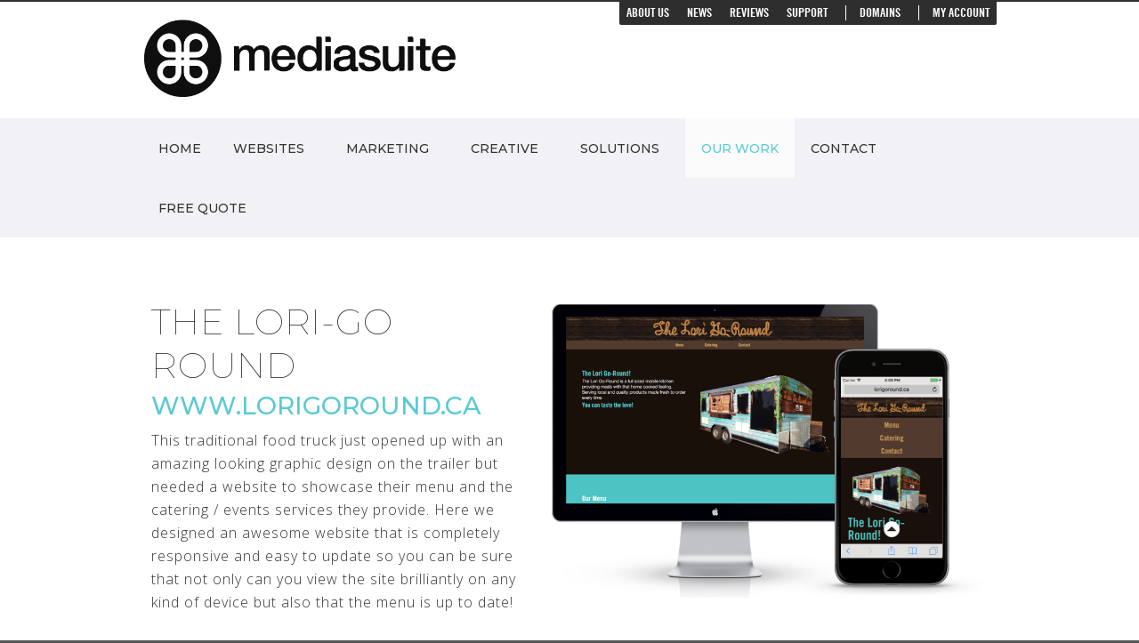

--- FILE ---
content_type: text/html
request_url: https://mediasuite.ca/portfolio/the-lori-go-round
body_size: 4504
content:
<style>
	.portfolio_scroll {
		background: url(../images/layout/computer.png) no-repeat center center ;
		    -webkit-background-size: contain;
		    -moz-background-size: contain;
		    -o-background-size: contain;
		    background-size: contain;
		display: flex;
		justify-content: center;
		align-items: top;
		align-content: center;
		height: 665px;
		width: 800px;
		margin:auto;
		padding-top:50px;
	}
	.portfolio_scroll img{
		
	}
</style>

<!DOCTYPE html PUBLIC "-//W3C//DTD XHTML 1.0 Strict//EN" "http://www.w3.org/TR/xhtml1/DTD/xhtml1-strict.dtd">
<html xmlns="http://www.w3.org/1999/xhtml">
<head>
<!-- DEVELOPED ON COMMAND CENTRE 2.0.0 - BY MEDIA SUITE INC. - WWW.MEDIASUITE.CA -->
<!-- Google Tag Manager -->
<script>
    (function(w, d, s, l, i) {
        w[l] = w[l] || [];
        w[l].push({
            'gtm.start': new Date().getTime(),
            event: 'gtm.js'
        });
        var f = d.getElementsByTagName(s)[0],
            j = d.createElement(s),
            dl = l != 'dataLayer' ? '&l=' + l : '';
        j.async = true;
        j.src = 'https://www.googletagmanager.com/gtm.js?id=' + i + dl;
        f.parentNode.insertBefore(j, f);
    })(window, document, 'script', 'dataLayer', 'GTM-KJZ237FN');
</script>
<!-- End Google Tag Manager -->
<meta http-equiv="Content-Type" content="text/html; charset=iso-8859-1" />
<meta charset="utf-8" />
<title>The Lori-Go Round - Newmarket Aurora Website Design Project | Media Suite Inc.</title>
<meta name="description" content="This traditional food truck just opened up with an amazing looking graphic design on the trailer but needed a website to showcase their menu." />
<meta name="keywords" content="Media Suite - Website Design Barrie Ontario - LCD Advertising -  Digital Marketing - Graphic Product Design &amp; Sales - Custom Designed Websites Barrie Ontario - Content Managed Websites Barrie Ontario, Website Development, Website Support" />
<meta name="robots" content="index, follow" />
<link rel="shortcut icon" href="/favicon.ico">
<link rel="stylesheet" href="/css/style.css" type="text/css" />
<meta name="facebook-domain-verification" content="tkh5bjia33lceipy79jrly9ppr940o" /><script type="text/javascript" src="/js/libs/jquery-1.7.1.min.js"></script>
<script type="text/javascript" src="/js/libs/jquery-cycle.js"></script>
<script type="text/javascript" src="/js/jquery-functions.js"></script>
<script type="text/javascript" src="/js/form-validation.js"></script>
<script type="text/javascript" src="/js/swap-image.js"></script>
<script type="text/javascript" src="/js/jquery-pretty-photo.js"></script>
<script type="text/javascript" src="/js/jquery-slide-menu.js"></script>
<script type="text/javascript" src="/js/jquery-banner-slider.js"></script>
<script type="text/javascript" src="/js/jquery-nivo-slider.js"></script>
<script type="text/javascript" src="/js/fake-file-upload.js"></script>
<script type="text/javascript" src="/js/jquery-rating-pack-3.13.js"></script>
<script type="text/javascript" src="/js/jquery-sticky-menu.js"></script>
<script type="text/javascript" src="/js/jquery-content-carousel.js"></script>
<script type="text/javascript" src="/js/jquery-parallax-cslider.js"></script>
<script type="text/javascript" src="/js/modernizr-parallax-2.5.3.js"></script>
<div id="fb-root"></div>
<script type="text/javascript" src="/js/social-media.js"></script>
<script type="text/javascript" src="/js/jquery-ui.js"></script>
<script type="text/javascript" src="/js/jquery.ui.touch.js"></script>
<!-- <script type="text/javascript" src="/js/qaptcha.lib.js"></script>
<script type="text/javascript">
	$(document).ready(function(){
		$('.QapTcha').QapTcha({});
	});
</script> -->
<script src="https://js.hcaptcha.com/1/api.js" async defer></script>
<!-- Facebook Pixel Code -->
<script>
  !function(f,b,e,v,n,t,s)
  {if(f.fbq)return;n=f.fbq=function(){n.callMethod?
  n.callMethod.apply(n,arguments):n.queue.push(arguments)};
  if(!f._fbq)f._fbq=n;n.push=n;n.loaded=!0;n.version='2.0';
  n.queue=[];t=b.createElement(e);t.async=!0;
  t.src=v;s=b.getElementsByTagName(e)[0];
  s.parentNode.insertBefore(t,s)}(window, document,'script',
  'https://connect.facebook.net/en_US/fbevents.js');
  fbq('init', '134854463974235');
  fbq('track', 'PageView');
</script>
<noscript><img height="1" width="1" style="display:none"
  src="https://www.facebook.com/tr?id=134854463974235&ev=PageView&noscript=1"
/></noscript>
<!-- End Facebook Pixel Code -->
<script>
(function(){
var s = document.createElement('script'),
e = ! document.body ? document.querySelector('head') : document.body;
s.src = 'https://acsbapp.com/apps/app/dist/js/app.js';
s.async = true;
s.onload = function(){
acsbJS.init({
statementLink    : '',
footerHtml       : 'Provided By Media Suite',
hideMobile       : false,
hideTrigger      : false,
language         : 'en',
position         : 'right',
leadColor        : '#2E2E2E',
triggerColor     : '#2E2E2E',
triggerRadius    : '50%',
triggerPositionX : 'right',
triggerPositionY : 'bottom',
triggerIcon      : 'people',
triggerSize      : 'medium',
triggerOffsetX   : 20,
triggerOffsetY   : 20,
mobile           : {
triggerSize      : 'small',
triggerPositionX : 'right',
triggerPositionY : 'center',
triggerOffsetX   : 0,
triggerOffsetY   : 0,
triggerRadius    : '50%'
}
});
};
e.appendChild(s);
}());
</script>
</head>
<body>
<!-- Google Tag Manager (noscript) -->
<noscript><iframe src="https://www.googletagmanager.com/ns.html?id=GTM-KJZ237FN" height="0" width="0" style="display:none;visibility:hidden"></iframe></noscript>
<!-- End Google Tag Manager (noscript) -->
<div id="header">
    <div class="logo_holder dark">
        <div class="logo_content">
            <div class="logo" itemscope itemtype="http://schema.org/Organization">
                <a href="/"><img src="/images/layout/logo.png" alt="Media Suite Inc. Logo" width="350" height="auto" itemprop="logo" title="Website Design Company in Barrie Ontario" /></a>
            </div>
            <div class="top_text">
                <div class="top_nav">
                    <a  href="/about.php" class="">About Us</a>
                    <a  href="/news.php" class="">News</a>
                    <a  href="/reviews.php" class="">Reviews</a>
                    <a  href="/support.php" class="">Support</a>
                    <a style="padding-left:15px;border-left:1px solid #fff;" href="http://domains.mediasuite.ca" target="blank">Domains</a>
                    <a style="padding-left:15px;border-left:1px solid #fff;" href="https://my.freshbooks.com" target="blank">My Account</a>
                </div>
            </div>
            <div class="clear"></div>
        </div>
    </div>
    <div class="nav_container">
<nav>
<div id="myslidemenu" class="jqueryslidemenu">
    <ul>
        <li id="home_standr" ><a href="/">Home</a>
        </li>
        <li id="home_sticky"><a href="/" onMouseOut="MM_swapImgRestore()" onMouseOver="MM_swapImage('home_icon','','/images/layout/nav-icon-hover.png',1)"><img src="/images/layout/nav-icon.png" id="home_icon" /></a></li>
            <li ><a href="/web-design.php">Websites</a>
			            <ul>
                            <li><a href="/web-design/-standard-features">  Standard Features</a></li>
                            <li><a href="/web-design/-additional-options"> Additional Options</a></li>
                            <li><a href="/web-design/-our-process"> Our Process</a></li>
                            <li><a href="/web-design/maintenance-plans">Maintenance Plans</a></li>
                        </ul>
      	</li>
        
        <li ><a href="/marketing.php">Marketing</a>
			            <ul>
                            <li><a href="/marketing/-ai-search-engine-optimization">   AI Search Engine Optimization</a></li>
                            <li><a href="/marketing/-on-page-search-engine-optimization">  On-Page Search Engine Optimization</a></li>
                        </ul>
                    </li>
        
        <li ><a href="/content-management.php">Creative</a>
			            <ul>
                            <li><a href="/marketing/-general-footage"> General Footage</a></li>
                            <li><a href="/marketing/-headshots"> Headshots</a></li>
                            <li><a href="/marketing/corporate-videos">Corporate Videos</a></li>
                            <li><a href="/marketing/portfolio-work">Portfolio Work</a></li>
                            <li><a href="/marketing/product-photography">Product Photography</a></li>
                            <li><a href="/marketing/reels-social">Reels & Social</a></li>
                        </ul>
                    </li>
        <li ><a href="/solutions.php">Solutions</a>
			            <ul>
                            <li><a href="/marketing/aoda-compliance">AODA Compliance</a></li>
                            <li><a href="/marketing/calendar-booking">Calendar Booking</a></li>
                            <li><a href="/marketing/live-chat">Live Chat</a></li>
                        </ul>
                    </li>
        <li class="active"><a href="/portfolio.php">Our Work</a></li>
        
        <li ><a href="/contact.php">Contact</a></li>
        <li ><a href="/quote.php">Free Quote</a></li>
        <div class="clear"></div>
    </ul>
</div>
</nav>
</div></div><div class="main_container container_top">
<div class="container_12">
  <div class="grid_12">
  	<div class="main_content">
    	<div class="editable_content">

	    				<h1>
	<img alt="" src="/uploads/images/Screen Shot 2016-12-19 at 4_05_43 PM.png" style="width: 500px; height: 335px; float: right; margin-left: 5px; margin-right: 5px;" />The Lori-Go Round</h1>
<h2>
	www.lorigoround.ca</h2>
<p>
	This traditional food truck just opened up with an amazing looking graphic design on the trailer but needed a website to showcase their menu and the catering / events services they provide. Here we designed an awesome website that is completely responsive and easy to update so you can be sure that not only can you view the site brilliantly on any kind of device but also that the menu is up to date!</p>

			
                        <div class="clear"></div>
            			            			<hr />
			<!--h2 class="padding_bottom_5">Screenshots</h2 -->
			<div id="gallery_content2">
				<ul class="gallery clearfix">
								<li  style="background:url(/images/uploads/thumb_1482242862.png) no-repeat; background-size:166px 166px;"><a href="/images/uploads/image_1482242862.png" rel="prettyPhoto[gallery1]" title=""><img src="/images/uploads/thumb_1482242862.png" alt="" border="0" class="thumbnails" width="166" height="166" style="opacity:0;" /></a></li>
								<li  style="background:url(/images/uploads/thumb_1482242877.png) no-repeat; background-size:166px 166px;"><a href="/images/uploads/image_1482242877.png" rel="prettyPhoto[gallery1]" title=""><img src="/images/uploads/thumb_1482242877.png" alt="" border="0" class="thumbnails" width="166" height="166" style="opacity:0;" /></a></li>
								<li  style="background:url(/images/uploads/thumb_1482242892.png) no-repeat; background-size:166px 166px;"><a href="/images/uploads/image_1482242892.png" rel="prettyPhoto[gallery1]" title=""><img src="/images/uploads/thumb_1482242892.png" alt="" border="0" class="thumbnails" width="166" height="166" style="opacity:0;" /></a></li>
								<li  style="background:url(/images/uploads/thumb_1482242906.png) no-repeat; background-size:166px 166px;"><a href="/images/uploads/image_1482242906.png" rel="prettyPhoto[gallery1]" title=""><img src="/images/uploads/thumb_1482242906.png" alt="" border="0" class="thumbnails" width="166" height="166" style="opacity:0;" /></a></li>
								<li class="last" style="background:url(/images/uploads/thumb_1482242917.png) no-repeat; background-size:166px 166px;"><a href="/images/uploads/image_1482242917.png" rel="prettyPhoto[gallery1]" title=""><img src="/images/uploads/thumb_1482242917.png" alt="" border="0" class="thumbnails" width="166" height="166" style="opacity:0;" /></a></li>
								</ul>
			</div>
						
                		    		       	</div>
        <div class="clear"></div>
        <br />
        <br />
        <div class="clear"></div>
        <hr />
        <div id="form" class="widget form_top">
            <div class="title"><a href="/quote.php#form">Get A Free Quote</a></div>
        </div>
    </div>
  </div>
  <div class="clear"></div>
</div>
</div>
<!-- end .container_12 -->
<div id="footer_container">
    <div class="fluid">&nbsp;</div>
    <div class="fixed">
    	<div id="footer">
            <div class="container_12">
                <div class="grid_5">
                	<h4>Site Map</h4>
                    <div class="footer_sitemap">
                        <ul>
                            <li><a href="https://www.mediasuite.ca/">Homepage</a></li>
                            <li><a href="https://www.mediasuite.ca/marketing.php">Marketing</a></li>
                            <li><a href="https://www.mediasuite.ca/news.php">Latest News</a></li>
                            <li><a href="https://www.mediasuite.ca/web-design.php">Website Design</a></li>
                            <li><a href="https://www.mediasuite.ca/about.php">About Us</a></li>
                            <li><a href="https://www.mediasuite.ca/portfolio.php">Portfolio</a></li>
                            <li><a href="https://www.mediasuite.ca/quote.php">Free Quote</a></li>
                            <li><a href="https://www.mediasuite.ca/web-design/-mobile-friendly-websites">Mobile Websites</a></li>
                            <li><a href="https://www.mediasuite.ca/support.php">Support</a></li>
                            <li><a href="https://www.mediasuite.ca/reviews.php">Reviews</a></li>
                            <li><a href="https://www.mediasuite.ca/contact.php">Contact Us</a></li>
                            <li><a href="https://www.mediasuite.ca/content-management.php">Command Centre</a></li>
                        </ul>
                    </div>
                    <div class="clear"></div>
                    <div class="footer_social_media">
                    	<ul>
                        	<li class="facebook"><a target="_blank" href="https://www.facebook.com/mediasuiteca" target="_blank"><img src="/images/icons/footer-facebook.png" /></a></li>
                        	<li class="twitter"><a target="_blank" href="https://twitter.com/mediasuiteca"><img src="/images/icons/footer-twitter.png" /></a></li>
                        	<li class="google"><a target="_blank" href="https://plus.google.com/100885255049454145246"><img src="/images/icons/footer-google+.png" /></a></li>
                        	<li class="linkedin"><a target="_blank" href="http://www.linkedin.com/company/3263533"><img src="/images/icons/footer-linkedin.png" /></a></li>
                        	<li class="youtube"><a target="_blank" href="https://www.youtube.com/mediasuiteca"><img src="/images/icons/footer-youtube.png" /></a></li>
                        	<li class="vimeo"><a target="_blank" href="https://vimeo.com/mediasuite"><img src="/images/icons/footer-vimeo.png" /></a></li>
                        	<li class="mail"><a target="_blank" href="mailto:info@mediasuite.ca"><img src="/images/icons/footer-mail.png" /></a></li>
                        </ul>
                    </div>
                    <div class="clear"></div>
                </div>
                <!-- end .grid -->
                <div class="grid_2">
                    <h4>Contact Info</h4>
                    <div class="footer_contact">
                        <ul>
                            <li>24 Maple Avenue<br />Barrie, Ontario<br />L4M 7W4, Canada</li>
                            <li>Email : <a href="mailto:info@mediasuite.ca">info@mediasuite.ca</a></li>
                            <li>Phone : (249) 888-9690</li>
                        </ul>
                    </div>
                </div>
                <!-- end .grid -->
                <div class="grid_3 padding_left_10">
                    <h4><img src="/images/layout/mail-icon.png" />&nbsp; Mailing List</h4>
                    <div class="form_holder email_list_form">
                        <form action="/mailing-list.php" method="post" onsubmit="return validate_email_list_form(this)">
                            <input type="hidden" name="slide_message" value="Please slide the arrow to the right >> to enable submission." />
                            <input type="text" name="user_name" value="" placeholder="Name*"/>
                            <input type="text" name="user_email" value="" placeholder="Email*"/>
                            <div class="text_button_left"><input type="submit" value="Subscribe" class="superbutton" /></div>
                            <div class="clear"></div>
                        </form>
                    </div>
                </div>
                <!-- end .grid -->
                <div class="grid_2">
                </div>
                <!-- end .grid --> 
                <div class="clear"></div>
            </div>
            <div class="clear"></div>
        </div>
    </div>
    <div class="fluid">&nbsp;</div>
</div>
<div id="footer_bar_bottom_container">
	<div id="footer_bar_bottom">
    	<ul>
        	<li>&#8984; Media Suite Inc. 2026</li>
        </ul>
    	        <div class="clear"></div>
    </div>
</div>
<!-- Google tag (gtag.js) -->
<script async src="https://www.googletagmanager.com/gtag/js?id=G-48TL57KET0"></script>;
<script>
  window.dataLayer = window.dataLayer || [];
  function gtag() {
    dataLayer.push(arguments);
  }
  gtag('js', new Date());
  gtag('config', 'G-48TL57KET0');
</script></body>
</html>


--- FILE ---
content_type: text/css
request_url: https://mediasuite.ca/css/style.css
body_size: 7090
content:
/* CSS DOCUMENT */
@charset "utf-8";
/* IMPORT CSS RESET FILE */
@import url("reset.css");
/* IMPORT CSS 960 GRID SYSTEM */
@import url("960.css");
/* IMPORT FONTS */
@import url("fonts.css");
@import url("font-awesome.css");
/* IMPORT PRETTY PHOTO */
@import url("pretty-photo.css");
/* IMPORT MENU SYSTEM */
@import url("jquery-slide-menu.css");
/* IMPORT BANNER SYSTEMS */
@import url("jquery-banner-slider.css");
@import url("jquery-nivo-slider.css");
/* PARALLAX SLIDER */
@import url("jquery-parallax-slider.css");
/* IMPORT RATING SYSTEM */
@import url("jquery-rating.css");
/* IMPORT CAROUSEL SYSTEMS */
@import url("jquery-content-carousel.css");
/* QAPTCHA SYSTEMS */
@import url("qaptcha.css");
@import url('https://fonts.googleapis.com/css?family=Fjalla+One|Open+Sans:300');

@import url('https://fonts.googleapis.com/css2?family=Montserrat:wght@100;500;700&display=swap');
/*
font-family: 'Montserrat', sans-serif;
font-family: 'Open Sans', sans-serif;
font-family: 'Open Sans', sans-serif;
*/
/* BASIC TAGS */
body{
	background: url(../images/layout/banner-area-bg-wood.png) fixed top left repeat #565656;
	color: #000000;
	font-family: 'Open Sans', sans-serif;
	font-size: 12px;
	height: auto;
	min-width:1200px;
}
pre,
code {
  	font-family: 'Open Sans', sans-serif;
}
hr {
	border-top: 1px solid #f2f1f6;
	clear: both;
	height: 1px;
}
ol {
  	list-style: decimal;
}
ul {
  	list-style: inside;
}
li {
  	margin-left: 20px;
}
p,
dl,
hr,
ol,
ul,
pre,
table,
address,
fieldset,
figure {
  	margin-bottom: 20px;
}
h1, h2, h3, h4, h5, h6{
	font-weight:normal;
}
.float_left{
 	float:left;
}
.float_right{
 	float:right;
}
.clear{
	clear:both;
}
.zero_margin{
	margin:0px;
}
.zero_margin_top{
	margin-top:0px;
}
.zero_margin_right{
	margin-right:0px;
}
.zero_margin_bottom{
	margin-bottom:0px;
}
.zero_margin_left{
	margin-left:0px;
}
.zero_padding{
	padding:0px;
}
.zero_padding_top{
	padding-top:0px;
}
.zero_padding_right{
	padding-right:0px;
}
.zero_padding_bottom{
	padding-bottom:0px;
}
.zero_padding_left{
	padding-left:0px;
}
.padding_top_5{
	padding-top:5px;
}
.padding_right_5{
	padding-right:5px;
}
.padding_bottom_5{
	padding-bottom:5px;
}
.padding_left_5{
	padding-left:5px;
}
.padding_top_10{
	padding-top:10px;
}
.padding_right_10{
	padding-right:10px;
}
.padding_bottom_10{
	padding-bottom:10px;
}
.padding_left_10{
	padding-left:10px;
}
.margin_top_5{
	margin-top:5px;
}
.margin_right_5{
	margin-right:5px;
}
.margin_bottom_5{
	margin-bottom:5px;
}
.margin_left_5{
	margin-left:5px;
}
.margin_top_10{
	margin-top:10px;
}
.margin_right_10{
	margin-right:10px;
}
.margin_bottom_10{
	margin-bottom:10px;
}
.margin_left_10{
	margin-left:10px;
}

/* HEADER */
#header{
	-moz-box-shadow:0px 0px 5px 5px #333333;
  	-webkit-box-shadow:0px 0px 5px 5px #333333;
  	box-shadow:0px 0px 5px 5px #333333;
}
#header .logo_holder{
	/*background:url(../images/layout/header-bg.png) bottom left repeat-x #FFFFFF;*/
	background:#fff;
	border-top:2px solid #2E2E2E;
}
#header .logo_holder .logo_content{
	width:960px;
	margin: 0px auto;
	padding: 0px 0px 90px 0px;
}
#header .logo_holder .logo_content .logo{
	padding:20px 2px 2px 2px;
	float:left;
}
#header .logo_holder .logo_content .top_text{
	font-family: 'MyriadProLight', Arial, Helvetica, sans-serif;
	font-size:16px;
	letter-spacing:1px;
	color:#4D4D4D;
	float:right;
	margin:0px 0px 0px 0px;
}
#header .logo_holder .logo_content .top_text .top_nav{
	background:#2E2E2E;
	text-align:center;
	letter-spacing:normal;
	padding:2px 0px 5px 0px;
	font-family:"TradeGothicLT", Arial, Helvetica, sans-serif;
	text-transform: uppercase;

	-webkit-border-radius:0px 0px 2px 2px;
	-moz-border-radius:0px 0px 2px 2px;
	border-radius:0px 0px 2px 2px;
}
#header .logo_holder .logo_content .top_text .top_nav a{
	font-size:14px;
	color:#FFFFFF;
	padding:0px;
	margin: 0px 8px 0px 8px;
	text-decoration:none;
}
#header .logo_holder .logo_content .top_text .top_nav a:hover{
	color:#5ACAD1;
}
#header .logo_holder .logo_content .top_text .top_nav a.active{
	color:#5ACAD1;
}
#header .logo_holder .logo_content .top_text .contact{
	font-family:"TradeGothicLT", Arial, Helvetica, sans-serif;
	float:right;
	margin:20px 0px 0px 0px;
	width:500px;
	text-align: right;
}
#header .logo_holder .logo_content .top_text .contact a{
	color:#4D4D4D
}
#header .logo_holder .logo_content .top_text .contact a:hover{
	text-decoration:none;
	color:#5ACAD1
}
#header .logo_holder .logo_content .top_text .contact img{
	opacity:0.1;
}
/* FOOTER */
#footer_container {
    display: table;
    width: 100%;
}
#footer_container div {
    display: table-cell;
}
#footer_container .fixed {
    width:960px;
	background: url(../images/layout/footer-trans-bg.png) no-repeat;
}
#footer_container .fluid {
	background: url(../images/transparent-backgrounds/black-60.png) repeat;
}
#footer{
	font-size:13px;
	font-family: 'MyriadProLight', Arial, Helvetica, sans-serif;
	margin:0px 0px 0px 0px;
	padding:30px 0px 28px 0px;
}
#footer h4{
	color:#FFFFFF;
	font-size:20px;
	margin:8px 0px 1px 0px;
	padding:0px 0px 0px 0px;
}
#footer ul{
	list-style:none;
	margin:0px 0px 10px 0px;
	text-align:left;
}
#footer ul li{
	margin:4px 0px 6px 0px;
	color:#FFFFFF;
}
#footer ul li a{
	color:#FFFFFF;
	text-decoration:none;
	font-weight:normal;
}
#footer ul li a:hover{
	color:#5ACAD1;
}
#footer .footer_contact ul{
	list-style:none;
	margin:0px 0px 10px 0px;
	text-align:left;
	float:left;
}
#footer .footer_contact ul li{
	margin:7px 0px 5px 0px;
	line-height:18px;
	color:#FFFFFF;
}
#footer .footer_contact ul li.last{
	margin:18px 0px 0px 0px;
}
#footer .footer_contact ul li a{
	color:#fff;
	text-decoration:none;
	font-weight:normal;
}
#footer .footer_contact ul li a:hover{
	color:#5ACAD1;
	text-decoration:none;
}
#footer .footer_sitemap{
	clear:both;
}
#footer .footer_sitemap ul {
	margin:0px 0px 0px 0px;
}
#footer .footer_sitemap ul li{
	float:left;
	width:95px;
	margin:7px 0px 0px 0px;
}
#footer .footer_social_media{
	float:left;
	margin-top:8px;
}
#footer .footer_social_media ul{
	margin:10px 0px 0px 0px;
}
#footer .footer_social_media ul li{
	float:left;
	margin:0px;
	padding:0px;
}
#footer .footer_social_media ul li a{
	border:1px solid #CCCCCC;
	padding:12px 6px;
	margin:0px 3px 0px 0px;
}
#footer .footer_social_media ul li.facebook a:hover{
	background:#3F65A0;
}
#footer .footer_social_media ul li.twitter a:hover{
	background:#00B0EB;
}
#footer .footer_social_media ul li.google a:hover{
	background:#CA2B29;
}
#footer .footer_social_media ul li.linkedin a:hover{
	background:#0077B0;
}
#footer .footer_social_media ul li.vimeo a:hover{
	background:#00A5C3;
}
#footer .footer_social_media ul li.youtube a:hover{
	background:#B12527;
}
#footer .footer_social_media ul li.mail a:hover{
	background:#B22A37;
}
#footer .mediasuite{
	margin-top:0px;
	width:208px;
	padding-left:4px;
	background: url(../images/layout/mediasuite-bg.png) no-repeat;
	float:right;
}
#footer_bar_bottom_container{
	background:#454545;
}
#footer_bar_bottom{
	width:960px;
	min-height:32px;
	margin:0px auto;
	color:#FFFFFF;
	font-family: 'MyriadProLight', Arial, Helvetica, sans-serif;
	letter-spacing:1px;
}
#footer_bar_bottom ul{
	margin:0px;
	padding:10px 0px 7px 10px;
}
#footer_bar_bottom ul li{
	display:inline;
	margin:0px 20px 0px 0px;
}
#footer_bar_bottom ul li.last{
	float:right;
}
#footer_bar_bottom ul li a{
	color:#FFFFFF;
	text-transform:uppercase;
	text-decoration:none;
}
#footer_bar_bottom ul li a:hover{
	border-bottom:1px solid #FFFFFF;
}

/* MAIN CONTENT */
.main_container{
	background:#FFFFFF;
	padding:70px 0px 70px 0px;
}
.main_container hr{
	height: 1px;
	border-top: 1px solid #f2f1f6;
	margin:30px 0px;
	clear: both;
}
.main_container_subnav{
	background: #f2f1f6; /* Old browsers */
	background: -moz-linear-gradient(top,  #FFFFFF 0%, #f2f1f6 100%); /* FF3.6+ */
	background: -webkit-gradient(linear, left top, left bottom, color-stop(0%,#FFFFFF), color-stop(100%,#f2f1f6)); /* Chrome,Safari4+ */
	background: -webkit-linear-gradient(top,  #FFFFFF 0%,#f2f1f6 100%); /* Chrome10+,Safari5.1+ */
	background: -o-linear-gradient(top,  #FFFFFF 0%,#f2f1f6 100%); /* Opera 11.10+ */
	background: -ms-linear-gradient(top,  #FFFFFF 0%,#f2f1f6 100%); /* IE10+ */
	background: linear-gradient(to bottom,  #FFFFFF 0%,#f2f1f6 100%); /* W3C */
	filter: progid:DXImageTransform.Microsoft.gradient( startColorstr='#FFFFFF', endColorstr='#f2f1f6',GradientType=0 ); /* IE6-9 */
	border-bottom:1px solid #CCCCCC;
	margin:0px 0px 0px 0px;
	padding:0px 0px 12px 0px;
}
.container_top{
}
.grey_bar{
	background: #f2f1f6;
}
.blue_bar{
	background: #312642;
}
.main_content{
	color:#000000;
	margin:0px 0px 0px 0px;
	padding:0px;
	font-family: 'Open Sans', sans-serif;
}
.main_content h1{
	font-size: 40px;
	font-family: "Montserrat", sans-serif;
	color: #212121;
	margin-bottom: 5px;
	text-transform: uppercase;
	letter-spacing: .75px;
	font-weight: 100;
}
.main_content h2{
	font-size: 28px;
	font-family: "Montserrat", sans-serif;
	line-height: 32px;
	text-transform: uppercase;
	margin: 0px 0px 10px 0px;
	color:#5ACAD1;
	font-weight: 400;
}
.main_content h2 a, .main_content h2 a:hover{
	color:#1586C2;
}
.main_content h3{
	font-size: 24px;
	font-family: "Montserrat", sans-serif;
	color: #212121;
	margin-bottom: 5px;
	text-transform: uppercase;
	font-weight: 100;
}
.main_content h4 {
	font-size: 22px;
	font-family: "Montserrat", sans-serif;
	line-height: 22px;
	text-transform: uppercase;
	margin: 0px 0px 10px 0px;
	color:#5ACAD1;
	font-weight: 400;
}
.main_content h5 {
	font-size: 18px;
	font-family: "Montserrat", sans-serif;
	color: #212121;
	margin-bottom: 5px;
	text-transform: uppercase;
	font-weight: 100;
}
.main_content h6 {
	font-size: 20px;
	margin:0px 0px 0px 0px;
	font-weight:normal;
	color:#5ACAD1;
}
.main_content p{
	color:#333;
	font-size:16px;
	line-height:26px;
	margin:10px 0px;
	letter-spacing:1px;
}
.main_content a{
	color:#312642;
	text-decoration:underline;
}
.main_content a:hover{
	color:#312642;
  	text-decoration:none;
}
.main_content ul{
	list-style: inside;
  font-size: 16px;
	margin:0px 0px 20px 0px;
}
.main_content ul li{
	color:#333;
	letter-spacing: 1px;
	font-size:16px;
	line-height:26px;
	padding:5px 0px 2px 10px;
	margin:5px 0px;
}
.main_content ol{
  font-size: 16px;
	line-height:26px;
	padding-left:25px;
	margin:0px 0px 20px 0px;
}
.main_content ol li{
	color:#333;
	letter-spacing: 1px;
	font-size:15px;
	padding:8px 0px 2px 0px;
	margin:5px 0px;
}
.main_content .post_date{
	float:right;
	font-size:14px;
	padding:5px 10px 0px 0px;
}
.main_content ul.links li{
	list-style: none;
	font-size: 18px;
	float:left;
	margin:10px 20px 0px 0px;
	padding:0px 0px 0px 0px;
	color:#312642;
}
.main_content ul.links li.last{
	margin-right:0px;
}
.main_content ul.links li a{
	text-decoration:none;
	width:265px;
	padding:8px 0px 8px 35px;
	display:block;
	color:#fff;
	background:#312642;
}
.main_content ul.links li a:hover{
	background: #CD3541;
	text-decoration:none;
}
.main_content ul.files li{
	background:url(../images/icons/document.png) no-repeat left center #f2f1f6;
	font-size: 18px;
	float:left;
	margin:10px 20px 0px 0px;
	padding:0px 0px 0px 0px;
	color:#312642;
}
.main_content ul.files li.last{
	margin-right:0px;
}
.main_content ul.files li a{
	text-decoration:none;
	width:265px;
	padding:8px 0px 8px 35px;
	display:block;
}
.main_content ul.files li a:hover{
	text-decoration:underline;
}
.about_bio {
	margin:30px 0px 30px 0px;
	padding:0px;
	border-bottom: 1px solid #f2f1f6;
}
.about_bio ul{
	margin:0px 0px 0px 0px;
}
.about_bio ul li{
	list-style:none;
	background:none;
	color:#312642;
	margin:5px 0px 3px 0px;
	padding:0px 0px 0px 0px;
}
.about_bio ul li a{
	text-decoration:none;
}
.about_bio ul li a:hover{
	text-decoration:underline;
}
.about_bio .image_left{
	float:left;
	margin:0px 30px 0px 0px;
}
.about_bio .image_right{
	float:right;
	margin:0px 0px 0px 30px;
}

/* EDITABLE CONTENT */
.editable_content{
}

/* SIDEBAR */
.sidebar{
	margin:0px 0px 0px 0px;
}

/* WIDGETS */
.widget{
	font-family: 'Open Sans', sans-serif;
	margin:0px 0px 20px 0px;
}
.widget .title{
	font-family: 'Open Sans', sans-serif;
	color:#fff;
	font-size:24px;
	background:#312642;
	padding:15px 15px;
	text-align: center;
}
.widget .title a{
	color:#fff;
	width:100%;
	display: inline-block;
	/*padding:15px 15px;*/
	background:#312642;
	text-decoration:none;
	-webkit-transition: all .2s ease-in-out;
	-moz-transition: all .2s ease-in-out;
	-ms-transition: all .2s ease-in-out;
	-o-transition: all .2s ease-in-out;
	transition: all .2s ease-in-out;
}
.widget .title a:hover{
	text-decoration:none;
	letter-spacing: 10px;
	-webkit-transition: all .2s ease-in-out;
	-moz-transition: all .2s ease-in-out;
	-ms-transition: all .2s ease-in-out;
	-o-transition: all .2s ease-in-out;
	transition: all .2s ease-in-out;
}
.widget .content{
	background:#f2f1f6;
	padding:0px 10px 10px 10px;
}
.widget .content_form{
	padding:10px 15px 10px 15px;
}
.widget .content p{
	font-size:14px;
	letter-spacing:1px;
	padding:0px 0px 0px 0px;
	margin:0px 0px 0px 0px;
}
.widget .content ul{
	list-style:none;
	font-size:30px;
	margin:0px 0px 5px 0px;
}
.widget .content ul li{
	color:#312642;
	font-size:16px;
	margin:0px 0px 0px 0px;
	border-bottom:1px solid #CCCCCC;
}
.widget .content ul li a{
	color:#312642;
	font-weight:normal;
	text-decoration:none;
	background:url(../images/bullets/black.png) no-repeat left center;
	padding:15px 0px 15px 35px;
	display:block;
}
.widget .content ul a:hover{
	text-decoration:underline;
}
.widget .content ul.files li a{
}
.widget .content ul.links li a{
}
.widget .top_padding{
	padding-top:10px;
}
.widget ul.reviews{
	overflow:visible;
	position:relative;
	background: none;
	display:block;
	margin:0px 0px 0px 0px;
}
.widget ul.reviews li{
	background:none;
	margin:6px 0px 0px 0px;
	border-bottom:none;
	-moz-box-shadow:none;
  	-webkit-box-shadow:none;
	box-shadow:none;
}
.widget ul.reviews li p{
	font-size:14px;
	line-height:20px;
	color:#000000;
	font-weight:normal;
	letter-spacing:1px;
	text-transform: none;
	padding:0px 0px 0px 0px;
	margin:6px 0px 6px 0px;
}
.widget ul.reviews li p img{
	padding:0;
	margin-right:5px;
}
.widget ul.reviews li p span{
	font-size:16px;
	line-height:22px;
	padding:10px 0px 10px 0px;
	color:#312642;
}
.widget ul.news{
}
.widget ul.news li{
}
.widget ul.news li a{
	background:none;
	font-size:18px;
	padding:15px 0px 2px 0px;
}
.widget ul.news li span{
	font-size:14px;
	color:#000000;
}
.widget ul.news li p{
	font-size:14px;
	color:#000000;
	padding:5px 0px 15px 0px;
	line-height: 20px;
}
.widget .content .promote_quote{
	padding:20px 0px 0px 0px;
}
.map_holder{
	padding:0px;
	margin:0px 0px 20px 0px;
}

/* CONTACT INFORMATION */
.contact_info{
	font-family: 'Open Sans', sans-serif;
	letter-spacing:1px;
	margin:0px 0px 0px 0px;
	background:#f2f1f6;
}
.contact_info h4{
	/*font-size:24px;
	padding:0px 0px 0px 0px;
	color:#312642;
	*/

	color:#000000;
	font-size:22px;
	background:#8F8F8F;
	padding:15px 15px;
}
.contact_info ul{
	margin:5px 0px 0px 0px;
	padding:15px;
	width:270px;
	float:left;
}
.contact_info ul li{
	margin:0px 0px 5px 0px;
	list-style:none;
	font-size:14px;
	line-height:18px;
}
.contact_info ul li a{
	color:#312642;
	text-decoration:underline;
}
.contact_info ul li a:hover{
	color:#5ACAD1;
	text-decoration:none;
}
.contact_info pre{
	white-space: pre-wrap;       /* css-3 */
	white-space: -moz-pre-wrap !important;  /* Mozilla, since 1999 */
	white-space: -pre-wrap;      /* Opera 4-6 */
	white-space: -o-pre-wrap;    /* Opera 7 */
	word-wrap: break-word;       /* Internet Explorer 5.5+ */
	width: 99%;
}

/* SOCIAL MEDIA */
.social_media ul{
	float:left;
}
.social_media ul li{
	display:inline-block;
	padding:3px 5px 0px 0px;
	float:left;
}

/* PAYMENT METHODS */
.payment_methods{
}
.payment_methods h6{
	font-size: 14px;
	color:#312642;
	margin:0px 0px 5px 0px;
}
.payment_methods ul li{
	list-style:none;
	display: inline;
	margin:0px;
	padding:0px 0px 4px 0px;
}

/* REVIEWS */
#reviews .box{
	font-size:16px;
	color:#000000;
	background:#f2f1f6;
	padding:25px;
	margin:20px 0px 20px 0px;
}
#reviews .box pre{
	font-size:15px;
	font-family: 'Open Sans', sans-serif;
	line-height:22px;
	letter-spacing:1px;
	white-space: pre-wrap;       /* css-3 */
	white-space: -moz-pre-wrap !important;  /* Mozilla, since 1999 */
	white-space: -pre-wrap;      /* Opera 4-6 */
	white-space: -o-pre-wrap;    /* Opera 7 */
	word-wrap: break-word;       /* Internet Explorer 5.5+ */
	width: 99%;
	margin:0px 0px 10px 0px;
}
#reviews .box .quote{
	font-size:15px;
	font-family: 'Open Sans', sans-serif;
	color:#312642;
}
#reviews .name{
	color:#312642;
	font-size:24px;
	line-height:24px;
	padding:5px 10px 2px 0px;
	margin:0px 0px 10px 0px;
}
.reviews_large{
	margin:0px 0px 0px 0px;
	padding:0px;
}
.reviews_large.home{
	margin:0px 0px 0px 0px;
	padding:0px;
	text-align: center;
}
.reviews_large .title{
	font-size: 32px;
	font-family: 'Open Sans', sans-serif;
	margin: 0px 0px 4px 0px;
	color:#312642;
}
.reviews_large ul.reviews{
	overflow:visible;
	position:relative;
	background: none;
	display:block;
	margin:0px 0px 0px 0px;
}
.reviews_large ul.reviews li{
	list-style: none;
	background: none;
	padding:0px 0px 0px 0px;
	margin:0px 0px 0px 0px;
}
.reviews_large ul.reviews li p{
	font-size:20px;
	letter-spacing:normal;
	font-style:italic;
	line-height:22px;
	font-weight:normal;
	color:#2D2D2D;
	text-transform:none;
	padding:0px 0px 0px 0px;
	margin:10px 0px 10px 0px;
}
.reviews_large ul.reviews li.home p{
	font-size:24px;
	font-style:italic;
	line-height:30px;
	color:#fff;
	padding:0px 0px 0px 0px;
	margin:10px 0px 10px 0px;
}
.reviews_large ul.reviews li p .quote{
	font-size:20px;
	font-family: 'Open Sans', sans-serif;
	letter-spacing:-2px;
	color:#312642;
}
.reviews_large ul.reviews li p .quote.home{
	font-size:26px;
	color:#fff;
}
.reviews_large ul.reviews li div.name_holder{
	color:#312642;
	font-size:24px;
	line-height:26px;
	margin-top:8px;
}
.reviews_large ul.reviews li div.name_holder.home{
	color:#fff;
	font-family: 'Open Sans', sans-serif
}
.reviews_large ul.reviews li div.name_holder .name{
	margin-top:5px;
}
.reviews_large .text_button_right{
	margin:5px 10px 0px 0px;
}
.reviews_portfolio{
	border-top:none;
	border-bottom:none;
}
.reviews_portfolio .review pre{
	font-size:15px;
	font-family: 'Open Sans', sans-serif;
	line-height:22px;
	letter-spacing:1px;
	white-space: pre-wrap;       /* css-3 */
	white-space: -moz-pre-wrap !important;  /* Mozilla, since 1999 */
	white-space: -pre-wrap;      /* Opera 4-6 */
	white-space: -o-pre-wrap;    /* Opera 7 */
	word-wrap: break-word;       /* Internet Explorer 5.5+ */
	width: 99%;
	margin:0px 0px 10px 0px;
}
.reviews_portfolio ul.reviews{
	background:#f2f1f6;
	padding:15px 20px;
}

/* TOGGLER */
h4.toggle,h4.toggle.active.open{
	background:#312642;
	color:#fff;
	font-size:20px;
	padding:10px 0px 8px 15px;
	margin:10px 0px 0px 0px;
	cursor:pointer;
}
h4.toggle.active,h4.toggle.open{
	background-position:10px -37px;
}
h4.toggle:hover,h4.toggle.active.open:hover{
	text-decoration:none;
	background:#CD3541;
}
div.toggler{
	color: #333333;
	font-size: 12px;
	background-color: #f2f1f6;
	border-top:1px solid #CCCCCC;
	margin: 0px 0px 10px 0px;
	padding:15px 25px;
	overflow:hidden;
}
div.toggler hr{
	border-top:1px solid #CCCCCC;
}
div.toggler p{
	margin:0px;
	padding:0px 0px 10px 0px;
}

/* FORM TOGGLER */
.form_toggle h4.toggle,.form_toggle h4.toggle.active.open{
	background:#8F8F8F;
	color:#000000;
	font-size:22px;
	padding:15px;
	margin:30px 0px 0px 0px;
	cursor:pointer;
}
.form_toggle h4.toggle.active,.form_toggle h4.toggle.open{
	background-position:905px -28px;
}
/*.form_toggle h4.toggle:hover,.form_toggle h4.toggle.active.open:hover{
	text-decoration:underline;
}*/
.form_toggle div.toggler{
	color: #333333;
	font-size: 12px;
	background-color: #f2f1f6;
	margin: 0px 0px 0px 0px;
	padding:10px 15px 10px 15px;
	overflow:hidden;
}

/* ERROR 404 */
h2.e404{
	font-size:190px;
	line-height:120px;
	margin:30px 30px 60px 40px;
	font-family:Arial, Helvetica, sans-serif;
}
h4.e404{
	font-size:22px;
	color:#000000;
	padding:30px 0px 0px 0px;
}
h6.e404{
	font-size:14px;
	color:#000000;
	margin:12px 0px 16px 0px;
}

/* PHOTO GALLERY */
#gallery_content{
	background:#E9E9E9;
	border:1px solid #BEBEBE;
	margin: 0px 0px 20px 0px;
	padding: 6px 0px 6px 1px;
}
#gallery_content ul{
	margin:0px;
	padding:0px;
}
#gallery_content ul li{
	display: inline;
	margin:0px;
}
#gallery_content .thumbnails{
	border:#FFFFFF solid 4px;
	margin: 6px 0px 0px 6px;
}
#gallery_content .gallery_holder{
	width:296px;
	float:left;
	border-bottom:1px solid #BEBEBE;
	margin:6px 0px 6px 12px;
	padding:0px 0px 10px 0px;
}
#gallery_content .gallery_holder a{
	text-decoration:none;
}
#gallery_content .gallery_holder a .title{
	font-size:18px;
	text-align:left;
	margin:5px 0px;
	color:#312642;
	text-decoration:none;
}
#gallery_content .gallery_holder a:hover .title{
	color:#5ACAD1;
}
#gallery_content .gallery_holder a .description{
	color:#000000;
	height:64px;
}
#gallery_content .gallery_holder img{
	background:#FFFFFF;
	border:1px solid #BEBEBE;
	margin: 0px;
	padding:5px;
}
#gallery_content2{
	margin: 0px 0px 0px 0px;
	padding:0px 0px 0px 0px;
}
#gallery_content2 ul{
	margin: 0px 0px 0px 0px;
	padding:0px 0px 0px 0px;
}
#gallery_content2 ul li{
	list-style: none;
	background:none;
	float:left;
	margin: 7px 15px 8px 0px;
	padding:0px 0px 0px 0px;

	border:5px solid #FFFFFF;


	-webkit-transition: all 0.4s ease;
    -moz-transition: all 0.4s ease;
    -o-transition: all 0.4s ease;
}
#gallery_content2 ul li:hover{
}
#gallery_content2 ul li.last{
	margin-right:0px;
}
#gallery_content2 ul li a{
	margin: 0px 0px 0px 0px;
	padding:0px 0px 0px 0px;
}
#gallery_content2 ul li a img{
	margin: 0px 0px 0px 0px;
	padding:0px 0px 0px 0px;
    -webkit-transition: all .2s ease-in-out;
    -moz-transition: all .2s ease-in-out;
    -ms-transition: all .2s ease-in-out;
    -o-transition: all .2s ease-in-out;
    transition: all .2s ease-in-out;
}
#gallery_content2 ul li a img:Hover{
	-webkit-filter: grayscale(100%); /* Safari 6.0 - 9.0 */
    filter: grayscale(100%);
    -webkit-transition: all .2s ease-in-out;
    -moz-transition: all .2s ease-in-out;
    -ms-transition: all .2s ease-in-out;
    -o-transition: all .2s ease-in-out;
    transition: all .2s ease-in-out;
}
#gallery_content2 .thumbnails{
	margin: 0px 0px 0px 0px;
	padding:0px 0px 0px 0px;
}

#gallery_content3{
	margin: 0px 0px 0px 0px;
	padding:0px 0px 40px 0px;
}
#gallery_content3 ul{
	margin: 0px 0px 0px 0px;
	padding:0px 0px 0px 0px;
}
#gallery_content3 ul li{
	list-style: none;
    background:none;
    float:left;
    margin: 0px 64px 0px 0px;
    padding:0px 0px 0px 0px;
    transition:All 0.3s ease;
    -webkit-transition:All 0.3s ease;
    -moz-transition:All 0.3s ease;
    -o-transition:All 0.3s ease;
    transform: scale(1);
    -webkit-transform: scale(1);
    -moz-transform:  scale(1);
    -o-transform: scale(1);
    -ms-transform:  scale(1);
}
#gallery_content3 ul li:hover{
}
#gallery_content3 ul li.last{
	margin-right:0px;
}
#gallery_content3 ul li a{
	margin: 0px 0px 0px 0px;
	padding:0px 0px 0px 0px;
}
#gallery_content3 ul li a img{
	margin: 0px 0px 0px 0px;
	padding:0px 0px 0px 0px;
}
#gallery_content3 .thumbnails{
	margin: 0px 0px 0px 0px;
	padding:0px 0px 0px 0px;
}

/* BOX LIST */
.box_list{
}
.box_list .box{
	float:left;
	margin:0px 0px 20px 0px;
	padding:15px;
	background:#FFFFFF;
}
.box_list .box p{
	font-size:14px;
	line-height: 22px;
	padding:0px;
	margin:5px 0px 10px 0px;
}
.box_list .box .date{
	font-size:16px;
	color:#262626;
	padding:0px 0px 5px 0px;
}
.box_list .box .date_right{
	float:right;
	font-size:16px;
	color:#262626;
	padding:2px 0px 0px 0px;
}
.box_list .grey{
	background:#f2f1f6;
}
.box_list .white{
	background:#ffffff;
}
.box_list .half{
	float:left;
	width:428px;
	margin:0px 20px 20px 0px;
}
.box_list .margin_top{
	margin:15px 20px 0px 0px;
}
.box_list .half p{
	height:66px;
}
.box_list .full{
	float:left;
	width:588px;
}
.box_list .last{
	margin-right:0px;
}
.box_list .super_half{
	float: left;
	width: 450px;
	padding:15px 15px 15px 0px;
	margin: 10px 9px 10px 0px;
	border-right: 1px solid #f2f1f6;
}
.box_list .super_half p{
	height:132px;
	font-size:14px;
	margin:5px 0px;
}
.box_list .super_full{
	float: left;
	width: 908px;
	margin: 10px 20px 10px 0px;
}
.box_list .super_full p{
	font-size:14px;
	margin:5px 0px;
}
.box_list .super_last{
	border-right:none;
	margin: 10px 0px 10px 0px;
	padding:15px 0px 15px 15px;
}
.box_list .box .title{
	font-family: 'Montserrat', sans-serif;
	font-size:24px;
	color:#312642;
	margin:0px 0px 0px 0px;
}
.box_list .box .title a{
	color:#312642;
	text-decoration:none !important;
}
.box_list .box .title a:hover{
	color:#5ACAD1;
	text-decoration:none;
}
.box_list .box .red a{
	color:#5ACAD1;
}
.box_list .box .purple a{
	color:#9D4D99;
}
.box_list .box .green a{
	color:#80A68F;
}
.box_list .box .title a:hover{
	text-decoration:underline;
}
.box_list .box .image_left{
	border:1px solid #CCCCCC;
	background:#FFFFFF;
	margin:0px 15px 0px 0px;
	float:left;
}
.box_list .box .image_right{
	border:0px solid #CCCCCC;
	background:#FFFFFF;
	margin: 18px 0px 0px 5px;
	float:right;
}

/* Grid LIST */
.grid_list{
	margin:0px 0px 20px 0px;
	font-family: 'Open Sans', sans-serif;
}
.grid_list .grid_item_3{
	width:280px;
	float:left;
	background:#f2f1f6;
	margin:0px 20px 20px 0px;
	padding:10px;
}
.grid_list .grid_item_4{
	width:200px;
	float:left;
	background:#f2f1f6;
	margin:0px 20px 20px 0px;
	padding:10px;
}
.grid_list .last{
	margin-right:0px;
}
.grid_list .title{
	font-size:18px;
	color:#312642;
	margin:10px 0px;
    height:18px;
}
.grid_list .title a{
	font-family: 'Open Sans', sans-serif;
	color:#312642;
	text-decoration:none;
}
.grid_list .title a:hover{
	color:#312642;
	text-decoration:none;
}
.grid_list p{
	font-size:13px;
	padding:0px;
	line-height:16px;
	height:108px;
	margin:5px 0px 10px 0px;
	overflow:hidden;
}
.grid_list .image_holder{
	float:left;
	width:198px;
	height:150px;
	border:1px solid #FFFFFF;
	overflow:hidden;
}
.grid_list .image_holder img{
    width:200px;
    height:200px;
	margin:0px 0px -50px -1px;
}

.crop{
	float:left;
	margin:.5em 10px .5em 0;
	overflow:hidden; /* this is important */
	position:relative; /* this is important too */
	border:1px solid #ccc;
	width:150px;
	height:90px;
	}
/* position the image using negative top and left values */
.crop img{
	position:absolute;
	top:-20px;
	left:-55px;
	}

/* FORMS */
.form_holder{
	padding:12px 0px;
}
.form_holder .full_width{
	float:left;
	width:910px;
	margin:0px 0px 0px 0px;
}
.form_holder .half_width{
	float:left;
	width:450px;
	margin:0px 10px 0px 0px;
}
.form_holder .third_width{
	float:left;
	width:296px;
	margin:0px 10px 0px 0px;
}
.form_holder .forth_width{
	float:left;
	width:220px;
	margin:0px 10px 0px 0px;
}
.form_holder .third_width .rating{
	padding-bottom:8px;
}
.form_holder .last{
	margin:0px 0px 0px 0px;
}
.form_holder .captcha{
	margin:8px 0px 12px 0px;
}
.form_holder input{
	width:274px;
	height:18px;
	font-size:14px;
	font-family: 'Open Sans', sans-serif;
	padding:5px 10px;
	margin:1px 0px 10px 0px;
	background-color:#FFFFFF;
	border:0px;
	color:#333333;
	outline: none;
}
.form_holder input.checkbox{
	float:left;
	width:auto;
	height: auto;
	margin:8px 0px;
	padding:0px 0px 0px 0px;
	background:none;
	border:none;
	box-shadow:none;
	color:#333333;
	outline: none;
}
.ie_width input{
	width: auto;
	height:18px;
	padding:5px 10px;
	margin:1px 0 10px;
	background-color:#FFFFFF;
	border:1px solid #CCCCCC;
	color:#333333;
	outline: none;
}
.form_holder textarea{
	width:888px;
	padding:5px 10px;
	margin:1px 0 10px;
	font-size:14px;
	font-family: 'Open Sans', sans-serif;
	background-color:#FFFFFF;
	border:1px solid #CCCCCC;
	color:#333333;
	outline: none;
}
.form_holder select{
	width:100%;
	font-size:14px;
	font-family: 'Open Sans', sans-serif;
	height:30px;
	padding:5px 10px;
	margin:1px 0px 10px;
	background-color:#FFFFFF;
	border:1px solid #CCCCCC;
	color:#333333;
	outline: none;
}
.form_holder select option{
	font-size:14px;
	font-family: 'Open Sans', sans-serif;
	padding:8px 12px 8px 12px;
}
.form_holder input:hover,.form_holder textarea:hover{
	background-color:#FFFFFF;
	color:#333333;
	outline: none;
}
.form_holder input:focus,.form_holder textarea:focus{
	background-color:#FFFFFF;
	color:#333333;
	outline: none;
}
.form_holder label{
	display:block;
	font-size:14px;
	color:#232323;
}
.form_holder .message{
	font-size:14px;
	margin:0px 0px 10px 0px;
}
.form_holder .check_label{
	float:left;
	font-size:14px;
	margin:7px 0px 0px 0px;
	padding:0px 0px 0px 5px;
}
.form_holder .require{
	color:#312642;
}
.form_holder .form_error{
	font-size:16px;
	font-family: 'Open Sans', sans-serif;
	color:#5ACAD1;
	margin:10px 0px 20px 0px;
}
.form_top{
	margin-top:30px;
}
.form_holder .fancy_checkbox {
	display: none;
}
.form_holder .fancy_checkbox + label {
	width:428px;
	background-color: #fafafa;
	border: 1px solid #cacece;
	box-shadow: 0 1px 2px rgba(0,0,0,0.05), inset 0px -15px 10px -12px rgba(0,0,0,0.05);
	padding: 10px;
	margin: 5px 0px 5px 0px;
	border-radius: 3px;
	display: inline-block;
	position: relative;
}
.form_holder .fancy_checkbox + label:active, .regular-checkbox:checked + label:active {
	box-shadow: 0 1px 2px rgba(0,0,0,0.05), inset 0px 1px 3px rgba(0,0,0,0.1);
}
.form_holder .fancy_checkbox:checked + label {
	background-color: #e9ecee;
	border: 1px solid #adb8c0;
	box-shadow: 0 1px 2px rgba(0,0,0,0.05), inset 0px -15px 10px -12px rgba(0,0,0,0.05), inset 15px 10px -12px rgba(255,255,255,0.1);
	color: #99a1a7;
}
.form_holder .fancy_checkbox:checked + label:after {
	content: '\2714';
	font-size: 14px;
	position: absolute;
	top: 0px;
	left: 3px;
	color: #99a1a7;
}
.form_holder .half_width input{
	width:428px;
}

/* SUPERBUTTON */
a.superbutton, input.superbutton{
	font-family: 'MyriadProRegular',Arial, Helvetica, sans-serif;
	letter-spacing:0px;
	color:#FFFFFF;
	padding:0px 16px;
	margin:0px;
	width:auto;
	font-size:16px;
	line-height:32px;
	display:inline;
	float:left;
	text-decoration:none;
	text-shadow:none;
	box-shadow:none;
	background: #5ACAD1;
}
input.superbutton{
	padding:0px 16px;
	height:32px;
}
a.superbutton:hover,a.superbutton.selected,input.superbutton:hover,input.superbutton.selected{
	color:#FFFFFF;
	box-shadow:none;
	background: #312642;
}
a.superbutton_red, input.superbutton_red{
	font-family: 'MyriadProRegular',Arial, Helvetica, sans-serif;
	letter-spacing:0px;
	color:#FFFFFF;
	padding:0px 13px 0px 13px;
	margin:0px;
	width:auto;
	font-size:16px;
	line-height:28px;
	display:inline;
	float:left;
	text-decoration:none;
	text-shadow:none;
	box-shadow:none;
	border:1px solid #89252B;
	-webkit-border-radius:2px;
	-moz-border-radius:2px;
	border-radius:2px;
	background-color: #5ACAD1;
	background-image: -ms-linear-gradient(top, #5ACAD1 0%, #5ACAD1 100%);
	background-image: -moz-linear-gradient(top, #5ACAD1 0%, #5ACAD1 100%);
	background-image: -o-linear-gradient(top, #5ACAD1 0%, #5ACAD1 100%);
	background-image: -webkit-gradient(linear, left top, left bottom, color-stop(0, #5ACAD1), color-stop(1, #5ACAD1));
	background-image: -webkit-linear-gradient(top, #5ACAD1 0%, #5ACAD1 100%);
	background-image: linear-gradient(to bottom, #5ACAD1 0%, #5ACAD1 100%);
}
input.superbutton_red{
	padding:0px 13px 0px 13px;
	height:32px;
}
a.superbutton_red:hover,a.superbutton_red.selected,input.superbutton_red:hover,input.superbutton_red.selected{
	color:#FFFFFF;
	box-shadow:none;
	background-color: #E8505A;
	background-image: -ms-linear-gradient(top, #E8505A 0%, #5ACAD1 100%);
	background-image: -moz-linear-gradient(top, #E8505A 0%, #5ACAD1 100%);
	background-image: -o-linear-gradient(top, #E8505A 0%, #5ACAD1 100%);
	background-image: -webkit-gradient(linear, left top, left bottom, color-stop(0, #E8505A), color-stop(1, #5ACAD1));
	background-image: -webkit-linear-gradient(top, #E8505A 0%, #5ACAD1 100%);
	background-image: linear-gradient(to bottom, #E8505A 0%, #5ACAD1 100%);
}
a.superbutton_purple, input.superbutton_purple{
	font-family: 'MyriadProRegular',Arial, Helvetica, sans-serif;
	letter-spacing:0px;
	color:#FFFFFF;
	padding:0px 13px 0px 13px;
	margin:0px;
	width:auto;
	font-size:16px;
	line-height:28px;
	display:inline;
	float:left;
	text-decoration:none;
	text-shadow:none;
	box-shadow:none;
	border:1px solid #5E2E5C;
	-webkit-border-radius:2px;
	-moz-border-radius:2px;
	border-radius:2px;
	background-color: #9D4D99;
	background-image: -ms-linear-gradient(top, #9D4D99 0%, #8D458A 100%);
	background-image: -moz-linear-gradient(top, #9D4D99 0%, #8D458A 100%);
	background-image: -o-linear-gradient(top, #9D4D99 0%, #8D458A 100%);
	background-image: -webkit-gradient(linear, left top, left bottom, color-stop(0, #9D4D99), color-stop(1, #8D458A));
	background-image: -webkit-linear-gradient(top, #9D4D99 0%, #8D458A 100%);
	background-image: linear-gradient(to bottom, #9D4D99 0%, #8D458A 100%);
}
input.superbutton_purple{
	padding:0px 13px 0px 13px;
	height:32px;
}
a.superbutton_purple:hover,a.superbutton_purple.selected,input.superbutton_purple:hover,input.superbutton_purple.selected{
	color:#FFFFFF;
	box-shadow:none;
	background-color: #A75FA3;
	background-image: -ms-linear-gradient(top, #A75FA3 0%, #9D4D99 100%);
	background-image: -moz-linear-gradient(top, #A75FA3 0%, #9D4D99 100%);
	background-image: -o-linear-gradient(top, #A75FA3 0%, #9D4D99 100%);
	background-image: -webkit-gradient(linear, left top, left bottom, color-stop(0, #A75FA3), color-stop(1, #9D4D99));
	background-image: -webkit-linear-gradient(top, #A75FA3 0%, #9D4D99 100%);
	background-image: linear-gradient(to bottom, #A75FA3 0%, #9D4D99 100%);
}
a.superbutton_green, input.superbutton_green{
	font-family: 'MyriadProRegular',Arial, Helvetica, sans-serif;
	letter-spacing:0px;
	color:#FFFFFF;
	padding:0px 13px 0px 13px;
	margin:0px;
	width:auto;
	font-size:16px;
	line-height:28px;
	display:inline;
	float:left;
	text-decoration:none;
	text-shadow:none;
	box-shadow:none;
	border:1px solid #4D6456;
	-webkit-border-radius:2px;
	-moz-border-radius:2px;
	border-radius:2px;
	background-color: #80A68F;
	background-image: -ms-linear-gradient(top, #80A68F 0%, #739581 100%);
	background-image: -moz-linear-gradient(top, #80A68F 0%, #739581 100%);
	background-image: -o-linear-gradient(top, #80A68F 0%, #739581 100%);
	background-image: -webkit-gradient(linear, left top, left bottom, color-stop(0, #80A68F), color-stop(1, #739581));
	background-image: -webkit-linear-gradient(top, #80A68F 0%, #739581 100%);
	background-image: linear-gradient(to bottom, #80A68F 0%, #739581 100%);
}
input.superbutton_green{
	padding:0px 13px 0px 13px;
	height:32px;
}
a.superbutton_green:hover,a.superbutton_green.selected,input.superbutton_green:hover,input.superbutton_green.selected{
	color:#FFFFFF;
	box-shadow:none;
	background-color: #8DAF9A;
	background-image: -ms-linear-gradient(top, #8DAF9A 0%, #80A68F 100%);
	background-image: -moz-linear-gradient(top, #8DAF9A 0%, #80A68F 100%);
	background-image: -o-linear-gradient(top, #8DAF9A 0%, #80A68F 100%);
	background-image: -webkit-gradient(linear, left top, left bottom, color-stop(0, #8DAF9A), color-stop(1, #80A68F));
	background-image: -webkit-linear-gradient(top, #8DAF9A 0%, #80A68F 100%);
	background-image: linear-gradient(to bottom, #8DAF9A 0%, #80A68F 100%);
}
a.large_button{
	padding:0px 38px 0px 38px;
	font-size:18px;
	line-height:42px;
}
.text_button_left{
	margin:0px 0px 5px 0px;
}
.text_button_right{
	margin:0px 0px 5px 0px;
	float:right;
}

/* EMAIL LIST FORM */
.email_list_form{
	padding:6px 0px;
}
.email_list_form input{
	width:130px;
	border:1px solid #000000;
}
.email_list_form input.superbutton{
	font-family: 'Montserrat', sans-serif;
	letter-spacing:1px;
	color:#FFFFFF;
	width:152px;
	padding:0px 13px 0px 13px;
	margin:0px;
	font-size:13px;
	line-height:28px;
	display:inline;
	float:left;
	text-decoration:none;
	text-shadow:none;
	box-shadow:none;
	border:1px solid #312642;
	-webkit-border-radius:2px;
	-moz-border-radius:2px;
	border-radius:2px;
	background-color: #312642;
	background-image: -ms-linear-gradient(top, #312642 0%, #312642 100%);
	background-image: -moz-linear-gradient(top, #312642 0%, #312642 100%);
	background-image: -o-linear-gradient(top, #312642 0%, #312642 100%);
	background-image: -webkit-gradient(linear, left top, left bottom, color-stop(0, #312642), color-stop(1, #312642));
	background-image: -webkit-linear-gradient(top, #312642 0%, #312642 100%);
	background-image: linear-gradient(to bottom, #312642 0%, #312642 100%);
}
.email_list_form input.superbutton:hover,input.superbutton.selected{
	color:#FFFFFF;
	box-shadow:none;
	background-color: #5ACAD1;
	background-image: -ms-linear-gradient(top, #5ACAD1 0%, #5ACAD1 100%);
	background-image: -moz-linear-gradient(top, #5ACAD1 0%, #5ACAD1 100%);
	background-image: -o-linear-gradient(top, #5ACAD1 0%, #5ACAD1 100%);
	background-image: -webkit-gradient(linear, left top, left bottom, color-stop(0, #5ACAD1), color-stop(1, #5ACAD1));
	background-image: -webkit-linear-gradient(top, #5ACAD1 0%, #5ACAD1 100%);
	background-image: linear-gradient(to bottom, #5ACAD1 0%, #5ACAD1 100%);
}

/* REPLACE INPUT FILE UPLOAD */
.fakeContainer {
    position: relative;
    overflow: hidden;
    width: 448px;
    height: 36px;
}
.file {
    position: absolute;
    z-index: 3;
    cursor: default;
    border: 1px solid #CCCCCC;
    margin: 0px;
    padding: 0px;
}
.text {
    position: absolute;
    top: 0px;
    cursor: default;
    z-index: 1;
    padding: 0 1px;
    margin: 0px;
}
.animator {
    position: absolute;
    z-index: 2;
    cursor: default;
    margin: 0px;
}
.button {
    position: absolute;
    right: 0px;
    top: 0px;
    cursor: default;
    z-index: 1;
    margin: 0px;
}
.fakeContainer .button{
	font-family: 'MyriadProRegular',Arial, Helvetica, sans-serif;
    width: 140px;
	height:30px;
	color:#DFDFDF;
	font-size:13px;
	padding:3px 0px 3px 0px;
	text-shadow:none;
	box-shadow:none;
	border:1px solid #0F5E85;
	-webkit-border-radius:2px;
	-moz-border-radius:2px;
	border-radius:2px;
	background-color: #5ACAD1;
	background-image: -ms-linear-gradient(top, #5ACAD1 0%, #126D9A 100%);
	background-image: -moz-linear-gradient(top, #5ACAD1 0%, #126D9A 100%);
	background-image: -o-linear-gradient(top, #5ACAD1 0%, #126D9A 100%);
	background-image: -webkit-gradient(linear, left top, left bottom, color-stop(0, #5ACAD1), color-stop(1, #126D9A));
	background-image: -webkit-linear-gradient(top, #5ACAD1 0%, #126D9A 100%);
	background-image: linear-gradient(to bottom, #5ACAD1 0%, #126D9A 100%);
}
.fakeContainer .button.hover{
	color:#F1F1F1;
	box-shadow:none;
	background-color: #312642;
	background-image: -ms-linear-gradient(top, #312642 0%, #5ACAD1 100%);
	background-image: -moz-linear-gradient(top, #312642 0%, #5ACAD1 100%);
	background-image: -o-linear-gradient(top, #312642 0%, #5ACAD1 100%);
	background-image: -webkit-gradient(linear, left top, left bottom, color-stop(0, #312642), color-stop(1, #5ACAD1));
	background-image: -webkit-linear-gradient(top, #312642 0%, #5ACAD1 100%);
	background-image: linear-gradient(to bottom, #312642 0%, #5ACAD1 100%);
}
.fakeContainer .text{
    left: 0px;
    border:1px solid #CCCCCC;
    width: 276px;
}
.fakeContainer .text.hover{
}
.fakeContainer .text.watermarkTextbox{
    color:#333333;
}

/* RECAPCHA IFRAME FIX */
iframe[src="about:blank"]{display:none;}

/* FEATURED BUTTONS */
.features{
	background:#f2f1f6;
	padding:15px 16px 15px 16px;
}
.features .title{
	font-size: 32px;
	font-family: 'Open Sans', sans-serif;
	margin: 0px 0px 10px 0px;
	color:#333333;
}
.features .feature{
	background:#FFFFFF;
	float:left;
	width:290px;
	margin:0px 16px 0px 0px;
	border:1px solid #CCCCCC;
	/*-webkit-box-shadow: 0 8px 6px -6px #000000;
	   -moz-box-shadow: 0 8px 6px -6px #000000;
	        box-shadow: 0 8px 6px -6px #000000;*/
}
.features .last{
	margin-right:0px;
}
.featured_button{
	width:290px;
	margin:0px;
	opacity:0.9;
	filter:alpha(opacity=90);
	-webkit-transition: all 0.4s ease;
    -moz-transition: all 0.4s ease;
    -o-transition: all 0.4s ease;
}
.featured_button:hover{
	opacity:1;
	filter:alpha(opacity=100);
}
.features .website .featured_button:hover{
	-webkit-box-shadow: 0px 0px 6px 2px #312642;
	   -moz-box-shadow: 0px 0px 6px 2px #312642;
	        box-shadow: 0px 0px 6px 2px #312642;
}
.features .mobile .featured_button:hover{
	-webkit-box-shadow: 0px 0px 6px 2px #9D4D99;
	   -moz-box-shadow: 0px 0px 6px 2px #9D4D99;
	        box-shadow: 0px 0px 6px 2px #9D4D99;
}
.features .marketing .featured_button:hover{
	-webkit-box-shadow: 0px 0px 6px 2px #80A68F;
	   -moz-box-shadow: 0px 0px 6px 2px #80A68F;
	        box-shadow: 0px 0px 6px 2px #80A68F;
}

/* SUB NAV */
#subnav{
	font-family: 'Open Sans', sans-serif;
}
#subnav ul{
	margin:0px;
}
#subnav ul li{
	float:left;
	list-style:none;
	margin:0px 26px 0px 0px;
	padding:12px 0px 8px 0px;
	height:8px;
}
#subnav ul li a{
	color:#97B5C4;
	font-size:16px;
	text-decoration:none;
}
#subnav ul li a:hover{
	color:#312642;
}
#subnav ul li.active a{
	color:#312642;
}

/* OLARK STYLES */
#habla_offline_submit_input{
	border:1px solid #5C181D;
	padding:5px 35px;
	background-color: #5ACAD1;
}
#habla_offline_submit_input:hover{
	color:#FFFFFF;
	box-shadow:none;
	background-color: #B7313A;
}
.hbl_panel{
	background:#f2f1f6;
}

/* SOCIAL BUTTONS */
.fb-like{
	margin-right:30px;
}
.IN-widget{
	margin-right:30px;
}
.people_title{
    font-family: 'MyriadProLight', Arial, Helvetica, sans-serif;
    margin: 10px 0px 10px 0px;
    color: #312642;
    font-size: 22px;
    text-align: center;
}
.people_description{
    font-size: 16px;
    text-align: center;
}
.portfolio_button {
	width:100%;
	text-align: center;
	margin:auto;
	padding:20px;
}
.portfolio_button a{
	font-family: 'Open Sans', sans-serif;
	text-decoration: none;
	font-size:20px;
	padding:12px 18px 10px;
	border:1px solid #312642;
	color:#312642;
	-webkit-transition: all .2s ease-in-out;
	-moz-transition: all .2s ease-in-out;
	-ms-transition: all .2s ease-in-out;
	-o-transition: all .2s ease-in-out;
	transition: all .2s ease-in-out;
}
.portfolio_button a:hover{
	color:#fff;
	background:#312642;
	border:1px solid #fff;
	-webkit-transition: all .2s ease-in-out;
	-moz-transition: all .2s ease-in-out;
	-ms-transition: all .2s ease-in-out;
	-o-transition: all .2s ease-in-out;
	transition: all .2s ease-in-out;
}

/* SERVICES*/
.strip05{
	width: 100%;
	background: #312642;
}
.strip05 .strip05_box{
	width: 25%;
	height: 250px;
	float: left;
	display: flex;
	justify-content: center;
	align-items: center;
	align-content: center;
	background-size: cover;
    -webkit-transition: all .5s ease-in-out;
    -moz-transition: all .5s ease-in-out;
    -ms-transition: all .5s ease-in-out;
    -o-transition: all .5s ease-in-out;
    transition: all .5s ease-in-out;
    background:#312642;
}
.strip05 .strip05_box:hover{
	background:#8F8F8F;
	-webkit-transition: all .5s ease-in-out;
    -moz-transition: all .5s ease-in-out;
    -ms-transition: all .5s ease-in-out;
    -o-transition: all .5s ease-in-out;
    transition: all .5s ease-in-out;
}
.strip05 .strip05_box h1{
	font-family: 'Montserrat', sans-serif;
	color: #FFFFFF;
	font-size: 30px;
	line-height: 32px;
	text-align: center;
	padding:15%;
}
.covid-notice {
  display: flex;
  align-items: center;
  justify-content: center;
  flex-wrap: wrap;
  background: #312642;
  color: #FFF;
  padding: 10px;
}
.covid-notice a.superbutton {
  background: transparent;
  border: 2px solid #FFF;
}
.covid-notice a.superbutton:hover {
  background: #FFF;
  color: #312642;
}
.covid-notice p {
  font-size: 1.1em;
  margin: 0;
  margin-right: 5px;
}
.portfolio_scroll .image-holder{
	width: 682px;
	height: 428px;
	overflow: scroll;
}
.portfolio_scroll .image-holder img{
	width: 100%;
	height: auto;
}
iframe.quote-form{
	width: 100%;
}

--- FILE ---
content_type: text/css
request_url: https://mediasuite.ca/css/960.css
body_size: 916
content:
/*
  960 Grid System ~ Core CSS.
  Learn more ~ http://960.gs/
  Licensed under GPL and MIT.
*/
body {
  min-width: 960px;
}

/* Container */
.container_12,
.container_16 {
  margin-left: auto;
  margin-right: auto;
  width: 960px;
}

/* Grid >> Global */
.grid_1,
.grid_2,
.grid_3,
.grid_4,
.grid_5,
.grid_6,
.grid_7,
.grid_8,
.grid_9,
.grid_10,
.grid_11,
.grid_12,
.grid_13,
.grid_14,
.grid_15,
.grid_16 {
  display: inline;
  float: left;
  margin-left: 10px;
  margin-right: 10px;
}
.push_1, .pull_1,
.push_2, .pull_2,
.push_3, .pull_3,
.push_4, .pull_4,
.push_5, .pull_5,
.push_6, .pull_6,
.push_7, .pull_7,
.push_8, .pull_8,
.push_9, .pull_9,
.push_10, .pull_10,
.push_11, .pull_11,
.push_12, .pull_12,
.push_13, .pull_13,
.push_14, .pull_14,
.push_15, .pull_15 {
  position: relative;
}
.container_12 .grid_3,
.container_16 .grid_4 {
  width: 220px;
}
.container_12 .grid_6,
.container_16 .grid_8 {
  width: 460px;
}
.container_12 .grid_9,
.container_16 .grid_12 {
  width: 700px;
}
.container_12 .grid_12,
.container_16 .grid_16 {
  width: 940px;
}

/* Grid >> Children (Alpha ~ First, Omega ~ Last) */
.alpha {
  margin-left: 0;
}
.omega {
  margin-right: 0;
}

/* Grid >> 12 Columns */
.container_12 .grid_1 {
  width: 60px;
}
.container_12 .grid_2 {
  width: 140px;
}
.container_12 .grid_4 {
  width: 300px;
}
.container_12 .grid_5 {
  width: 380px;
}
.container_12 .grid_7 {
  width: 540px;
}
.container_12 .grid_8 {
  width: 620px;
}
.container_12 .grid_10 {
  width: 780px;
}
.container_12 .grid_11 {
  width: 860px;
}

/* Grid >> 16 Columns */
.container_16 .grid_1 {
  width: 40px;
}
.container_16 .grid_2 {
  width: 100px;
}
.container_16 .grid_3 {
  width: 160px;
}
.container_16 .grid_5 {
  width: 280px;
}
.container_16 .grid_6 {
  width: 340px;
}
.container_16 .grid_7 {
  width: 400px;
}
.container_16 .grid_9 {
  width: 520px;
}
.container_16 .grid_10 {
  width: 580px;
}
.container_16 .grid_11 {
  width: 640px;
}
.container_16 .grid_13 {
  width: 760px;
}
.container_16 .grid_14 {
  width: 820px;
}
.container_16 .grid_15 {
  width: 880px;
}

/* Prefix Extra Space >> Global */
.container_12 .prefix_3,
.container_16 .prefix_4 {
  padding-left: 240px;
}
.container_12 .prefix_6,
.container_16 .prefix_8 {
  padding-left: 480px;
}
.container_12 .prefix_9,
.container_16 .prefix_12 {
  padding-left: 720px;
}

/* Prefix Extra Space >> 12 Columns */
.container_12 .prefix_1 {
  padding-left: 80px;
}
.container_12 .prefix_2 {
  padding-left: 160px;
}
.container_12 .prefix_4 {
  padding-left: 320px;
}
.container_12 .prefix_5 {
  padding-left: 400px;
}
.container_12 .prefix_7 {
  padding-left: 560px;
}
.container_12 .prefix_8 {
  padding-left: 640px;
}
.container_12 .prefix_10 {
  padding-left: 800px;
}
.container_12 .prefix_11 {
  padding-left: 880px;
}

/* Prefix Extra Space >> 16 Columns */
.container_16 .prefix_1 {
  padding-left: 60px;
}
.container_16 .prefix_2 {
  padding-left: 120px;
}
.container_16 .prefix_3 {
  padding-left: 180px;
}
.container_16 .prefix_5 {
  padding-left: 300px;
}
.container_16 .prefix_6 {
  padding-left: 360px;
}
.container_16 .prefix_7 {
  padding-left: 420px;
}
.container_16 .prefix_9 {
  padding-left: 540px;
}
.container_16 .prefix_10 {
  padding-left: 600px;
}
.container_16 .prefix_11 {
  padding-left: 660px;
}
.container_16 .prefix_13 {
  padding-left: 780px;
}
.container_16 .prefix_14 {
  padding-left: 840px;
}
.container_16 .prefix_15 {
  padding-left: 900px;
}

/* Suffix Extra Space >> Global */
.container_12 .suffix_3,
.container_16 .suffix_4 {
  padding-right: 240px;
}
.container_12 .suffix_6,
.container_16 .suffix_8 {
  padding-right: 480px;
}
.container_12 .suffix_9,
.container_16 .suffix_12 {
  padding-right: 720px;
}

/* Suffix Extra Space >> 12 Columns */
.container_12 .suffix_1 {
  padding-right: 80px;
}
.container_12 .suffix_2 {
  padding-right: 160px;
}
.container_12 .suffix_4 {
  padding-right: 320px;
}
.container_12 .suffix_5 {
  padding-right: 400px;
}
.container_12 .suffix_7 {
  padding-right: 560px;
}
.container_12 .suffix_8 {
  padding-right: 640px;
}
.container_12 .suffix_10 {
  padding-right: 800px;
}
.container_12 .suffix_11 {
  padding-right: 880px;
}

/* Suffix Extra Space >> 16 Columns */
.container_16 .suffix_1 {
  padding-right: 60px;
}
.container_16 .suffix_2 {
  padding-right: 120px;
}
.container_16 .suffix_3 {
  padding-right: 180px;
}
.container_16 .suffix_5 {
  padding-right: 300px;
}
.container_16 .suffix_6 {
  padding-right: 360px;
}
.container_16 .suffix_7 {
  padding-right: 420px;
}
.container_16 .suffix_9 {
  padding-right: 540px;
}
.container_16 .suffix_10 {
  padding-right: 600px;
}
.container_16 .suffix_11 {
  padding-right: 660px;
}
.container_16 .suffix_13 {
  padding-right: 780px;
}
.container_16 .suffix_14 {
  padding-right: 840px;
}
.container_16 .suffix_15 {
  padding-right: 900px;
}

/* Push Space >> Global */
.container_12 .push_3,
.container_16 .push_4 {
  left: 240px;
}
.container_12 .push_6,
.container_16 .push_8 {
  left: 480px;
}
.container_12 .push_9,
.container_16 .push_12 {
  left: 720px;
}

/* Push Space >> 12 Columns */
.container_12 .push_1 {
  left: 80px;
}
.container_12 .push_2 {
  left: 160px;
}
.container_12 .push_4 {
  left: 320px;
}
.container_12 .push_5 {
  left: 400px;
}
.container_12 .push_7 {
  left: 560px;
}
.container_12 .push_8 {
  left: 640px;
}
.container_12 .push_10 {
  left: 800px;
}
.container_12 .push_11 {
  left: 880px;
}

/* Push Space >> 16 Columns */
.container_16 .push_1 {
  left: 60px;
}
.container_16 .push_2 {
  left: 120px;
}
.container_16 .push_3 {
  left: 180px;
}
.container_16 .push_5 {
  left: 300px;
}
.container_16 .push_6 {
  left: 360px;
}
.container_16 .push_7 {
  left: 420px;
}
.container_16 .push_9 {
  left: 540px;
}
.container_16 .push_10 {
  left: 600px;
}
.container_16 .push_11 {
  left: 660px;
}
.container_16 .push_13 {
  left: 780px;
}
.container_16 .push_14 {
  left: 840px;
}
.container_16 .push_15 {
  left: 900px;
}

/* Pull Space >> Global */
.container_12 .pull_3,
.container_16 .pull_4 {
  left: -240px;
}
.container_12 .pull_6,
.container_16 .pull_8 {
  left: -480px;
}
.container_12 .pull_9,
.container_16 .pull_12 {
  left: -720px;
}

/* Pull Space >> 12 Columns */
.container_12 .pull_1 {
  left: -80px;
}
.container_12 .pull_2 {
  left: -160px;
}
.container_12 .pull_4 {
  left: -320px;
}
.container_12 .pull_5 {
  left: -400px;
}
.container_12 .pull_7 {
  left: -560px;
}
.container_12 .pull_8 {
  left: -640px;
}
.container_12 .pull_10 {
  left: -800px;
}
.container_12 .pull_11 {
  left: -880px;
}

/* Pull Space >> 16 Columns */
.container_16 .pull_1 {
  left: -60px;
}
.container_16 .pull_2 {
  left: -120px;
}
.container_16 .pull_3 {
  left: -180px;
}
.container_16 .pull_5 {
  left: -300px;
}
.container_16 .pull_6 {
  left: -360px;
}
.container_16 .pull_7 {
  left: -420px;
}
.container_16 .pull_9 {
  left: -540px;
}
.container_16 .pull_10 {
  left: -600px;
}
.container_16 .pull_11 {
  left: -660px;
}
.container_16 .pull_13 {
  left: -780px;
}
.container_16 .pull_14 {
  left: -840px;
}
.container_16 .pull_15 {
  left: -900px;
}

/* Clear Floated Elements */
.clear {
  clear: both;
  display: block;
  overflow: hidden;
  visibility: hidden;
  width: 0;
  height: 0;
}
.clearfix:before,
.clearfix:after,
.container_12:before,
.container_12:after,
.container_16:before,
.container_16:after {
  content: '.';
  display: block;
  overflow: hidden;
  visibility: hidden;
  font-size: 0;
  line-height: 0;
  width: 0;
  height: 0;
}
.clearfix:after,
.container_12:after,
.container_16:after {
  clear: both;
}
.clearfix,
.container_12,
.container_16 {
  zoom: 1;
}

--- FILE ---
content_type: text/css
request_url: https://mediasuite.ca/css/fonts.css
body_size: 393
content:
@font-face {
    font-family: 'ByingtonRegular';
    src: url('/fonts/byington-webfont.eot');
    src: url('/fonts/byington-webfont.eot?#iefix') format('embedded-opentype'),
         url('/fonts/byington-webfont.woff') format('woff'),
         url('/fonts/byington-webfont.ttf') format('truetype'),
         url('/fonts/byington-webfont.svg#ByingtonRegular') format('svg');
    font-weight: normal;
    font-style: normal;
}
@font-face {
    font-family: 'ByingtonBold';
    src: url('/fonts/byington_bold-webfont.eot');
    src: url('/fonts/byington_bold-webfont.eot?#iefix') format('embedded-opentype'),
         url('/fonts/byington_bold-webfont.woff') format('woff'),
         url('/fonts/byington_bold-webfont.ttf') format('truetype'),
         url('/fonts/byington_bold-webfont.svg#ByingtonBold') format('svg');
    font-weight: normal;
    font-style: normal;
}
@font-face {
    font-family: 'ByingtonItalic';
    src: url('/fonts/byington_italic-webfont.eot');
    src: url('/fonts/byington_italic-webfont.eot?#iefix') format('embedded-opentype'),
         url('/fonts/byington_italic-webfont.woff') format('woff'),
         url('/fonts/byington_italic-webfont.ttf') format('truetype'),
         url('/fonts/byington_italic-webfont.svg#ByingtonItalic') format('svg');
    font-weight: normal;
    font-style: normal;
}
@font-face {
    font-family: 'ColaborateRegular';
    src: url('/fonts/colabreg-webfont.eot');
    src: url('/fonts/colabreg-webfont.eot?#iefix') format('embedded-opentype'),
         url('/fonts/colabreg-webfont.woff') format('woff'),
         url('/fonts/colabreg-webfont.ttf') format('truetype'),
         url('/fonts/colabreg-webfont.svg#colaborate-regularregular') format('svg');
    font-weight: normal;
    font-style: normal;

}
@font-face {
    font-family: 'ColaborateBold';
    src: url('/fonts/colabbol-webfont.eot');
    src: url('/fonts/colabbol-webfont.eot?#iefix') format('embedded-opentype'),
         url('/fonts/colabbol-webfont.woff') format('woff'),
         url('/fonts/colabbol-webfont.ttf') format('truetype'),
         url('/fonts/colabbol-webfont.svg#colaborate-boldregular') format('svg');
    font-weight: normal;
    font-style: normal;

}
@font-face {
    font-family: 'ColaborateMedium';
    src: url('/fonts/colabmed-webfont.eot');
    src: url('/fonts/colabmed-webfont.eot?#iefix') format('embedded-opentype'),
         url('/fonts/colabmed-webfont.woff') format('woff'),
         url('/fonts/colabmed-webfont.ttf') format('truetype'),
         url('/fonts/colabmed-webfont.svg#colaborate-mediumregular') format('svg');
    font-weight: normal;
    font-style: normal;

}
@font-face {
    font-family: 'ColaborateLight';
    src: url('/fonts/colablig-webfont.eot');
    src: url('/fonts/colablig-webfont.eot?#iefix') format('embedded-opentype'),
         url('/fonts/colablig-webfont.woff') format('woff'),
         url('/fonts/colablig-webfont.ttf') format('truetype'),
         url('/fonts/colablig-webfont.svg#colaboratelightregular') format('svg');
    font-weight: normal;
    font-style: normal;

}
@font-face {
    font-family: 'ColaborateThin';
    src: url('/fonts/colabthi-webfont.eot');
    src: url('/fonts/colabthi-webfont.eot?#iefix') format('embedded-opentype'),
         url('/fonts/colabthi-webfont.woff') format('woff'),
         url('/fonts/colabthi-webfont.ttf') format('truetype'),
         url('/fonts/colabthi-webfont.svg#colaborate-thinregular') format('svg');
    font-weight: normal;
    font-style: normal;

}
@font-face {
    font-family: 'District';
    src: url('/fonts/distproth-webfont.eot');
    src: url('/fonts/distproth-webfont.eot?#iefix') format('embedded-opentype'),
         url('/fonts/distproth-webfont.woff') format('woff'),
         url('/fonts/distproth-webfont.ttf') format('truetype'),
         url('/fonts/distproth-webfont.svg#district_prothin') format('svg');
    font-weight: normal;
    font-style: normal;
}
@font-face {
    font-family: 'Eurostile';
    src: url('/fonts/eurostile-webfont.eot');
    src: url('/fonts/eurostile-webfont.eot?#iefix') format('embedded-opentype'),
         url('/fonts/eurostile-webfont.woff') format('woff'),
         url('/fonts/eurostile-webfont.ttf') format('truetype'),
         url('/fonts/eurostile-webfont.svg#eurostile') format('svg');
    font-weight: normal;
    font-style: normal;

}
@font-face {
    font-family: 'GillSansRegular';
    src: url('/fonts/gillsans-webfont.eot');
    src: url('/fonts/gillsans-webfont.eot?#iefix') format('embedded-opentype'),
         url('/fonts/gillsans-webfont.woff') format('woff'),
         url('/fonts/gillsans-webfont.ttf') format('truetype'),
         url('/fonts/gillsans-webfont.svg#GillSansRegular') format('svg');
    font-weight: normal;
    font-style: normal;

}
@font-face {
    font-family: 'HoneyScriptLight';
    src: url('/fonts/honeyscript-light-webfont.eot');
    src: url('/fonts/honeyscript-light-webfont.eot?#iefix') format('embedded-opentype'),
         url('/fonts/honeyscript-light-webfont.woff') format('woff'),
         url('/fonts/honeyscript-light-webfont.ttf') format('truetype'),
         url('/fonts/honeyscript-light-webfont.svg#HoneyScriptLight') format('svg');
    font-weight: normal;
    font-style: normal;

}
@font-face {
    font-family: 'MyriadProBold';
    src: url('/fonts/myriadpro-bold_0-webfont.eot');
    src: url('/fonts/myriadpro-bold_0-webfont.eot?#iefix') format('embedded-opentype'),
         url('/fonts/myriadpro-bold_0-webfont.woff') format('woff'),
         url('/fonts/myriadpro-bold_0-webfont.ttf') format('truetype'),
         url('/fonts/myriadpro-bold_0-webfont.svg#MyriadProBold') format('svg');
    font-weight: normal;
    font-style: normal;
}
@font-face {
    font-family: 'MyriadProLight';
    src: url('/fonts/myriadpro-light-webfont.eot');
    src: url('/fonts/myriadpro-light-webfont.eot?#iefix') format('embedded-opentype'),
         url('/fonts/myriadpro-light-webfont.woff') format('woff'),
         url('/fonts/myriadpro-light-webfont.ttf') format('truetype'),
         url('/fonts/myriadpro-light-webfont.svg#MyriadProLight') format('svg');
    font-weight: normal;
    font-style: normal;
}
@font-face {
    font-family: 'MyriadProRegular';
    src: url('/fonts/myriadpro-regular_0-webfont.eot');
    src: url('/fonts/myriadpro-regular_0-webfont.eot?#iefix') format('embedded-opentype'),
         url('/fonts/myriadpro-regular_0-webfont.woff') format('woff'),
         url('/fonts/myriadpro-regular_0-webfont.ttf') format('truetype'),
         url('/fonts/myriadpro-regular_0-webfont.svg#MyriadProRegular') format('svg');
    font-weight: normal;
    font-style: normal;
}
@font-face {
    font-family: 'TradeGothicLT';
    src: url('/fonts/tradegothic-lt-webfont.eot');
    src: url('/fonts/tradegothic-lt-webfont.eot?#iefix') format('embedded-opentype'),
         url('/fonts/tradegothic-lt-webfont.woff') format('woff'),
         url('/fonts/tradegothic-lt-webfont.ttf') format('truetype'),
         url('/fonts/tradegothic-lt-webfont.svg#HoneyScriptSemiBold') format('svg');
    font-weight: normal;
    font-style: normal;
}

--- FILE ---
content_type: text/css
request_url: https://mediasuite.ca/css/pretty-photo.css
body_size: 2870
content:
/* Default Theme */
div.pp_default .pp_top,
div.pp_default .pp_top .pp_middle,
div.pp_default .pp_top .pp_left,
div.pp_default .pp_top .pp_right,
div.pp_default .pp_bottom,
div.pp_default .pp_bottom .pp_left,
div.pp_default .pp_bottom .pp_middle,
div.pp_default .pp_bottom .pp_right { height: 13px; }

div.pp_default .pp_top .pp_left { background: url(../images/pretty-photo/default/sprite.png) -78px -93px no-repeat; } /* Top left corner */
div.pp_default .pp_top .pp_middle { background: url(../images/pretty-photo/default/sprite_x.png) top left repeat-x; } /* Top pattern/color */
div.pp_default .pp_top .pp_right { background: url(../images/pretty-photo/default/sprite.png) -112px -93px no-repeat; } /* Top right corner */

div.pp_default .pp_content .ppt { color: #f8f8f8; }
div.pp_default .pp_content_container .pp_left { background: url(../images/pretty-photo/default/sprite_y.png) -7px 0 repeat-y; padding-left: 13px; }
div.pp_default .pp_content_container .pp_right { background: url(../images/pretty-photo/default/sprite_y.png) top right repeat-y; padding-right: 13px; }
div.pp_default .pp_content { background-color: #fff; } /* Content background */
div.pp_default .pp_next:hover { background: url(../images/pretty-photo/default/sprite_next.png) center right  no-repeat; cursor: pointer; } /* Next button */
div.pp_default .pp_previous:hover { background: url(../images/pretty-photo/default/sprite_prev.png) center left no-repeat; cursor: pointer; } /* Previous button */
div.pp_default .pp_expand { background: url(../images/pretty-photo/default/sprite.png) 0 -29px no-repeat; cursor: pointer; width: 28px; height: 28px; } /* Expand button */
div.pp_default .pp_expand:hover { background: url(../images/pretty-photo/default/sprite.png) 0 -56px no-repeat; cursor: pointer; } /* Expand button hover */
div.pp_default .pp_contract { background: url(../images/pretty-photo/default/sprite.png) 0 -84px no-repeat; cursor: pointer; width: 28px; height: 28px; } /* Contract button */
div.pp_default .pp_contract:hover { background: url(../images/pretty-photo/default/sprite.png) 0 -113px no-repeat; cursor: pointer; } /* Contract button hover */
div.pp_default .pp_close { width: 30px; height: 30px; background: url(../images/pretty-photo/default/sprite.png) 2px 1px no-repeat; cursor: pointer; } /* Close button */
div.pp_default #pp_full_res .pp_inline { color: #000; } 
div.pp_default .pp_gallery ul li a { background: url(../images/pretty-photo/default/default_thumb.png) center center #f8f8f8; border:1px solid #aaa; }
div.pp_default .pp_gallery ul li a:hover,
div.pp_default .pp_gallery ul li.selected a { border-color: #fff; }
div.pp_default .pp_social { margin-top: 7px; }

div.pp_default .pp_gallery a.pp_arrow_previous,
div.pp_default .pp_gallery a.pp_arrow_next { position: static; left: auto; }
div.pp_default .pp_nav .pp_play,
div.pp_default .pp_nav .pp_pause { background: url(../images/pretty-photo/default/sprite.png) -51px 1px no-repeat; height:30px; width:30px; }
div.pp_default .pp_nav .pp_pause { background-position: -51px -29px; }
div.pp_default .pp_details { position: relative; }
div.pp_default a.pp_arrow_previous,
div.pp_default a.pp_arrow_next { background: url(../images/pretty-photo/default/sprite.png) -31px -3px no-repeat; height: 20px; margin: 4px 0 0 0; width: 20px; }
div.pp_default a.pp_arrow_next { left: 52px; background-position: -82px -3px; } /* The next arrow in the bottom nav */
div.pp_default .pp_content_container .pp_details { margin-top: 5px; }
div.pp_default .pp_nav { clear: none; height: 30px; width: 110px; position: relative; }
div.pp_default .pp_nav .currentTextHolder{ font-family: Georgia; font-style: italic; color:#999; font-size: 11px; left: 75px; line-height: 25px; margin: 0; padding: 0 0 0 10px; position: absolute; top: 2px; }

div.pp_default .pp_close:hover, div.pp_default .pp_nav .pp_play:hover, div.pp_default .pp_nav .pp_pause:hover, div.pp_default .pp_arrow_next:hover, div.pp_default .pp_arrow_previous:hover { opacity:0.7; }

div.pp_default .pp_description{ font-size: 11px; font-weight: bold; line-height: 14px; margin: 5px 50px 5px 0; }

div.pp_default .pp_bottom .pp_left { background: url(../images/pretty-photo/default/sprite.png) -78px -127px no-repeat; } /* Bottom left corner */
div.pp_default .pp_bottom .pp_middle { background: url(../images/pretty-photo/default/sprite_x.png) bottom left repeat-x; } /* Bottom pattern/color */
div.pp_default .pp_bottom .pp_right { background: url(../images/pretty-photo/default/sprite.png) -112px -127px no-repeat; } /* Bottom right corner */

div.pp_default .pp_loaderIcon { background: url(../images/pretty-photo/default/loader.gif) center center no-repeat; } /* Loader icon */


/* Light Rounded Theme */
div.light_rounded .pp_top .pp_left { background: url(../images/pretty-photo/light_rounded/sprite.png) -88px -53px no-repeat; } /* Top left corner */
div.light_rounded .pp_top .pp_middle { background: #fff; } /* Top pattern/color */
div.light_rounded .pp_top .pp_right { background: url(../images/pretty-photo/light_rounded/sprite.png) -110px -53px no-repeat; } /* Top right corner */

div.light_rounded .pp_content .ppt { color: #000; }
div.light_rounded .pp_content_container .pp_left,
div.light_rounded .pp_content_container .pp_right { background: #fff; }
div.light_rounded .pp_content { background-color: #fff; } /* Content background */
div.light_rounded .pp_next:hover { background: url(../images/pretty-photo/light_rounded/btnNext.png) center right  no-repeat; cursor: pointer; } /* Next button */
div.light_rounded .pp_previous:hover { background: url(../images/pretty-photo/light_rounded/btnPrevious.png) center left no-repeat; cursor: pointer; } /* Previous button */
div.light_rounded .pp_expand { background: url(../images/pretty-photo/light_rounded/sprite.png) -31px -26px no-repeat; cursor: pointer; } /* Expand button */
div.light_rounded .pp_expand:hover { background: url(../images/pretty-photo/light_rounded/sprite.png) -31px -47px no-repeat; cursor: pointer; } /* Expand button hover */
div.light_rounded .pp_contract { background: url(../images/pretty-photo/light_rounded/sprite.png) 0 -26px no-repeat; cursor: pointer; } /* Contract button */
div.light_rounded .pp_contract:hover { background: url(../images/pretty-photo/light_rounded/sprite.png) 0 -47px no-repeat; cursor: pointer; } /* Contract button hover */
div.light_rounded .pp_close { width: 75px; height: 22px; background: url(../images/pretty-photo/light_rounded/sprite.png) -1px -1px no-repeat; cursor: pointer; } /* Close button */
div.light_rounded .pp_details { position: relative; }
div.light_rounded .pp_description { margin-right: 85px; }
div.light_rounded #pp_full_res .pp_inline { color: #000; } 
div.light_rounded .pp_gallery a.pp_arrow_previous,
div.light_rounded .pp_gallery a.pp_arrow_next { margin-top: 12px !important; }
div.light_rounded .pp_nav .pp_play { background: url(../images/pretty-photo/light_rounded/sprite.png) -1px -100px no-repeat; height: 15px; width: 14px; }
div.light_rounded .pp_nav .pp_pause { background: url(../images/pretty-photo/light_rounded/sprite.png) -24px -100px no-repeat; height: 15px; width: 14px; }

div.light_rounded .pp_arrow_previous { background: url(../images/pretty-photo/light_rounded/sprite.png) 0 -71px no-repeat; } /* The previous arrow in the bottom nav */
	div.light_rounded .pp_arrow_previous.disabled { background-position: 0 -87px; cursor: default; }
div.light_rounded .pp_arrow_next { background: url(../images/pretty-photo/light_rounded/sprite.png) -22px -71px no-repeat; } /* The next arrow in the bottom nav */
	div.light_rounded .pp_arrow_next.disabled { background-position: -22px -87px; cursor: default; }

div.light_rounded .pp_bottom .pp_left { background: url(../images/pretty-photo/light_rounded/sprite.png) -88px -80px no-repeat; } /* Bottom left corner */
div.light_rounded .pp_bottom .pp_middle { background: #fff; } /* Bottom pattern/color */
div.light_rounded .pp_bottom .pp_right { background: url(../images/pretty-photo/light_rounded/sprite.png) -110px -80px no-repeat; } /* Bottom right corner */

div.light_rounded .pp_loaderIcon { background: url(../images/pretty-photo/light_rounded/loader.gif) center center no-repeat; } /* Loader icon */

/* Dark Rounded Theme */
div.dark_rounded .pp_top .pp_left { background: url(../images/pretty-photo/dark_rounded/sprite.png) -88px -53px no-repeat; } /* Top left corner */
div.dark_rounded .pp_top .pp_middle { background: url(../images/pretty-photo/dark_rounded/contentPattern.png) top left repeat; } /* Top pattern/color */
div.dark_rounded .pp_top .pp_right { background: url(../images/pretty-photo/dark_rounded/sprite.png) -110px -53px no-repeat; } /* Top right corner */

div.dark_rounded .pp_content_container .pp_left { background: url(../images/pretty-photo/dark_rounded/contentPattern.png) top left repeat-y; } /* Left Content background */
div.dark_rounded .pp_content_container .pp_right { background: url(../images/pretty-photo/dark_rounded/contentPattern.png) top right repeat-y; } /* Right Content background */
div.dark_rounded .pp_content { background: url(../images/pretty-photo/dark_rounded/contentPattern.png) top left repeat; } /* Content background */
div.dark_rounded .pp_next:hover { background: url(../images/pretty-photo/dark_rounded/btnNext.png) center right  no-repeat; cursor: pointer; } /* Next button */
div.dark_rounded .pp_previous:hover { background: url(../images/pretty-photo/dark_rounded/btnPrevious.png) center left no-repeat; cursor: pointer; } /* Previous button */
div.dark_rounded .pp_expand { background: url(../images/pretty-photo/dark_rounded/sprite.png) -31px -26px no-repeat; cursor: pointer; } /* Expand button */
div.dark_rounded .pp_expand:hover { background: url(../images/pretty-photo/dark_rounded/sprite.png) -31px -47px no-repeat; cursor: pointer; } /* Expand button hover */
div.dark_rounded .pp_contract { background: url(../images/pretty-photo/dark_rounded/sprite.png) 0 -26px no-repeat; cursor: pointer; } /* Contract button */
div.dark_rounded .pp_contract:hover { background: url(../images/pretty-photo/dark_rounded/sprite.png) 0 -47px no-repeat; cursor: pointer; } /* Contract button hover */
div.dark_rounded .pp_close { width: 75px; height: 22px; background: url(../images/pretty-photo/dark_rounded/sprite.png) -1px -1px no-repeat; cursor: pointer; } /* Close button */
div.dark_rounded .pp_details { position: relative; }
div.dark_rounded .pp_description { margin-right: 85px; }
div.dark_rounded .currentTextHolder { color: #c4c4c4; }
div.dark_rounded .pp_description { color: #fff; }
div.dark_rounded #pp_full_res .pp_inline { color: #fff; }
div.dark_rounded .pp_gallery a.pp_arrow_previous,
div.dark_rounded .pp_gallery a.pp_arrow_next { margin-top: 12px !important; }
div.dark_rounded .pp_nav .pp_play { background: url(../images/pretty-photo/dark_rounded/sprite.png) -1px -100px no-repeat; height: 15px; width: 14px; }
div.dark_rounded .pp_nav .pp_pause { background: url(../images/pretty-photo/dark_rounded/sprite.png) -24px -100px no-repeat; height: 15px; width: 14px; }

div.dark_rounded .pp_arrow_previous { background: url(../images/pretty-photo/dark_rounded/sprite.png) 0 -71px no-repeat; } /* The previous arrow in the bottom nav */
	div.dark_rounded .pp_arrow_previous.disabled { background-position: 0 -87px; cursor: default; }
div.dark_rounded .pp_arrow_next { background: url(../images/pretty-photo/dark_rounded/sprite.png) -22px -71px no-repeat; } /* The next arrow in the bottom nav */
	div.dark_rounded .pp_arrow_next.disabled { background-position: -22px -87px; cursor: default; }

div.dark_rounded .pp_bottom .pp_left { background: url(../images/pretty-photo/dark_rounded/sprite.png) -88px -80px no-repeat; } /* Bottom left corner */
div.dark_rounded .pp_bottom .pp_middle { background: url(../images/pretty-photo/dark_rounded/contentPattern.png) top left repeat; } /* Bottom pattern/color */
div.dark_rounded .pp_bottom .pp_right { background: url(../images/pretty-photo/dark_rounded/sprite.png) -110px -80px no-repeat; } /* Bottom right corner */

div.dark_rounded .pp_loaderIcon { background: url(../images/pretty-photo/dark_rounded/loader.gif) center center no-repeat; } /* Loader icon */


/* Dark Square Theme */
div.dark_square .pp_left ,
div.dark_square .pp_middle,
div.dark_square .pp_right,
div.dark_square .pp_content { background: #000; }

div.dark_square .currentTextHolder { color: #c4c4c4; }
div.dark_square .pp_description { color: #fff; }
div.dark_square .pp_loaderIcon { background: url(../images/pretty-photo/dark_square/loader.gif) center center no-repeat; } /* Loader icon */

div.dark_square .pp_expand { background: url(../images/pretty-photo/dark_square/sprite.png) -31px -26px no-repeat; cursor: pointer; } /* Expand button */
div.dark_square .pp_expand:hover { background: url(../images/pretty-photo/dark_square/sprite.png) -31px -47px no-repeat; cursor: pointer; } /* Expand button hover */
div.dark_square .pp_contract { background: url(../images/pretty-photo/dark_square/sprite.png) 0 -26px no-repeat; cursor: pointer; } /* Contract button */
div.dark_square .pp_contract:hover { background: url(../images/pretty-photo/dark_square/sprite.png) 0 -47px no-repeat; cursor: pointer; } /* Contract button hover */
div.dark_square .pp_close { width: 75px; height: 22px; background: url(../images/pretty-photo/dark_square/sprite.png) -1px -1px no-repeat; cursor: pointer; } /* Close button */
div.dark_square .pp_details { position: relative; }
div.dark_square .pp_description { margin: 0 85px 0 0; }
div.dark_square #pp_full_res .pp_inline { color: #fff; }
div.dark_square .pp_gallery a.pp_arrow_previous,
div.dark_square .pp_gallery a.pp_arrow_next { margin-top: 12px !important; }
div.dark_square .pp_nav { clear: none; }
div.dark_square .pp_nav .pp_play { background: url(../images/pretty-photo/dark_square/sprite.png) -1px -100px no-repeat; height: 15px; width: 14px; }
div.dark_square .pp_nav .pp_pause { background: url(../images/pretty-photo/dark_square/sprite.png) -24px -100px no-repeat; height: 15px; width: 14px; }

div.dark_square .pp_arrow_previous { background: url(../images/pretty-photo/dark_square/sprite.png) 0 -71px no-repeat; } /* The previous arrow in the bottom nav */
	div.dark_square .pp_arrow_previous.disabled { background-position: 0 -87px; cursor: default; }
div.dark_square .pp_arrow_next { background: url(../images/pretty-photo/dark_square/sprite.png) -22px -71px no-repeat; } /* The next arrow in the bottom nav */
	div.dark_square .pp_arrow_next.disabled { background-position: -22px -87px; cursor: default; }

div.dark_square .pp_next:hover { background: url(../images/pretty-photo/dark_square/btnNext.png) center right  no-repeat; cursor: pointer; } /* Next button */
div.dark_square .pp_previous:hover { background: url(../images/pretty-photo/dark_square/btnPrevious.png) center left no-repeat; cursor: pointer; } /* Previous button */


/* Light Square Theme */
div.light_square .pp_left ,
div.light_square .pp_middle,
div.light_square .pp_right,
div.light_square .pp_content { background: #fff; }

div.light_square .pp_content .ppt { color: #000; }
div.light_square .pp_expand { background: url(../images/pretty-photo/light_square/sprite.png) -31px -26px no-repeat; cursor: pointer; } /* Expand button */
div.light_square .pp_expand:hover { background: url(../images/pretty-photo/light_square/sprite.png) -31px -47px no-repeat; cursor: pointer; } /* Expand button hover */
div.light_square .pp_contract { background: url(../images/pretty-photo/light_square/sprite.png) 0 -26px no-repeat; cursor: pointer; } /* Contract button */
div.light_square .pp_contract:hover { background: url(../images/pretty-photo/light_square/sprite.png) 0 -47px no-repeat; cursor: pointer; } /* Contract button hover */
div.light_square .pp_close { width: 75px; height: 22px; background: url(../images/pretty-photo/light_square/sprite.png) -1px -1px no-repeat; cursor: pointer; } /* Close button */
div.light_square .pp_details { position: relative; }
div.light_square .pp_description { margin-right: 85px; }
div.light_square #pp_full_res .pp_inline { color: #000; }
div.light_square .pp_gallery a.pp_arrow_previous,
div.light_square .pp_gallery a.pp_arrow_next { margin-top: 12px !important; }
div.light_square .pp_nav .pp_play { background: url(../images/pretty-photo/light_square/sprite.png) -1px -100px no-repeat; height: 15px; width: 14px; }
div.light_square .pp_nav .pp_pause { background: url(../images/pretty-photo/light_square/sprite.png) -24px -100px no-repeat; height: 15px; width: 14px; }

div.light_square .pp_arrow_previous { background: url(../images/pretty-photo/light_square/sprite.png) 0 -71px no-repeat; } /* The previous arrow in the bottom nav */
	div.light_square .pp_arrow_previous.disabled { background-position: 0 -87px; cursor: default; }
div.light_square .pp_arrow_next { background: url(../images/pretty-photo/light_square/sprite.png) -22px -71px no-repeat; } /* The next arrow in the bottom nav */
	div.light_square .pp_arrow_next.disabled { background-position: -22px -87px; cursor: default; }

div.light_square .pp_next:hover { background: url(../images/pretty-photo/light_square/btnNext.png) center right  no-repeat; cursor: pointer; } /* Next button */
div.light_square .pp_previous:hover { background: url(../images/pretty-photo/light_square/btnPrevious.png) center left no-repeat; cursor: pointer; } /* Previous button */

div.light_square .pp_loaderIcon { background: url(../images/pretty-photo/light_rounded/loader.gif) center center no-repeat; } /* Loader icon */


/* Facebook Style Theme */
div.facebook .pp_top .pp_left { background: url(../images/pretty-photo/facebook/sprite.png) -88px -53px no-repeat; } /* Top left corner */
div.facebook .pp_top .pp_middle { background: url(../images/pretty-photo/facebook/contentPatternTop.png) top left repeat-x; } /* Top pattern/color */
div.facebook .pp_top .pp_right { background: url(../images/pretty-photo/facebook/sprite.png) -110px -53px no-repeat; } /* Top right corner */

div.facebook .pp_content .ppt { color: #000; }
div.facebook .pp_content_container .pp_left { background: url(../images/pretty-photo/facebook/contentPatternLeft.png) top left repeat-y; } /* Content background */
div.facebook .pp_content_container .pp_right { background: url(../images/pretty-photo/facebook/contentPatternRight.png) top right repeat-y; } /* Content background */
div.facebook .pp_content { background: #FFF; } /* Content background */
div.facebook .pp_expand { background: url(../images/pretty-photo/facebook/sprite.png) -31px -26px no-repeat; cursor: pointer; } /* Expand button */
div.facebook .pp_expand:hover { background: url(../images/pretty-photo/facebook/sprite.png) -31px -47px no-repeat; cursor: pointer; } /* Expand button hover */
div.facebook .pp_contract { background: url(../images/pretty-photo/facebook/sprite.png) 0 -26px no-repeat; cursor: pointer; } /* Contract button */
div.facebook .pp_contract:hover { background: url(../images/pretty-photo/facebook/sprite.png) 0 -47px no-repeat; cursor: pointer; } /* Contract button hover */
div.facebook .pp_close { width: 22px; height: 22px; background: url(../images/pretty-photo/facebook/sprite.png) -1px -1px no-repeat; cursor: pointer; } /* Close button */
div.facebook .pp_details { position: relative; }
div.facebook .pp_description { margin: 0 37px 0 0; color:#333333; }
div.facebook #pp_full_res .pp_inline { color: #000; } 
div.facebook .pp_loaderIcon { background: url(../images/pretty-photo/facebook/loader.gif) center center no-repeat; } /* Loader icon */

div.facebook .pp_arrow_previous { background: url(../images/pretty-photo/facebook/sprite.png) 0 -71px no-repeat; height: 22px; margin-top: 0; width: 22px; } /* The previous arrow in the bottom nav */
	div.facebook .pp_arrow_previous.disabled { background-position: 0 -96px; cursor: default; }
div.facebook .pp_arrow_next { background: url(../images/pretty-photo/facebook/sprite.png) -32px -71px no-repeat; height: 22px; margin-top: 0; width: 22px; } /* The next arrow in the bottom nav */
	div.facebook .pp_arrow_next.disabled { background-position: -32px -96px; cursor: default; }
div.facebook .pp_nav { margin-top: 0; }
div.facebook .pp_nav p { font-size: 15px; padding: 0 3px 0 4px; }
div.facebook .pp_nav .pp_play { background: url(../images/pretty-photo/facebook/sprite.png) -1px -123px no-repeat; height: 22px; width: 22px; }
div.facebook .pp_nav .pp_pause { background: url(../images/pretty-photo/facebook/sprite.png) -32px -123px no-repeat; height: 22px; width: 22px; }

div.facebook .pp_next:hover { background: url(../images/pretty-photo/facebook/btnNext.png) center right no-repeat; cursor: pointer; } /* Next button */
div.facebook .pp_previous:hover { background: url(../images/pretty-photo/facebook/btnPrevious.png) center left no-repeat; cursor: pointer; } /* Previous button */

div.facebook .pp_bottom .pp_left { background: url(../images/pretty-photo/facebook/sprite.png) -88px -80px no-repeat; } /* Bottom left corner */
div.facebook .pp_bottom .pp_middle { background: url(../images/pretty-photo/facebook/contentPatternBottom.png) top left repeat-x; } /* Bottom pattern/color */
div.facebook .pp_bottom .pp_right { background: url(../images/pretty-photo/facebook/sprite.png) -110px -80px no-repeat; } /* Bottom right corner */

/* DO NOT CHANGE */
div.pp_pic_holder a:focus { outline:none; }

div.pp_overlay {
	background: #666;
	display: none;
	left: 0;
	position: absolute;
	top: 0;
	width: 100%;
	z-index: 9500;
}

div.pp_pic_holder {
	display: none;
	position: absolute;
	width: 100px;
	z-index: 10000;
}

	
	.pp_top {
		height: 20px;
		position: relative;
	}
		* html .pp_top { padding: 0 20px; }
	
		.pp_top .pp_left {
			height: 20px;
			left: 0;
			position: absolute;
			width: 20px;
		}
		.pp_top .pp_middle {
			height: 20px;
			left: 20px;
			position: absolute;
			right: 20px;
		}
			* html .pp_top .pp_middle {
				left: 0;
				position: static;
			}
		
		.pp_top .pp_right {
			height: 20px;
			left: auto;
			position: absolute;
			right: 0;
			top: 0;
			width: 20px;
		}
	
	.pp_content { height: 40px; min-width: 40px; }
	* html .pp_content { width: 40px; }
	
	.pp_fade { display: none; }
	
	.pp_content_container {
		position: relative;
		text-align: left;
		width: 100%;
	}
	
		.pp_content_container .pp_left { padding-left: 20px; }
		.pp_content_container .pp_right { padding-right: 20px; }
	
		.pp_content_container .pp_details {
			float: left;
			margin: 10px 0 2px 0;
		}
			.pp_description {
				display: none;
				margin: 0;
			}
			
			.pp_social { float: left; margin: 0; }
			.pp_social .facebook { float: left; margin-left: 5px; width: 55px; overflow: hidden; }
			.pp_social .twitter { float: left; }
			
			.pp_nav {
				clear: right;
				float: left;
				margin: 3px 10px 0 0;
			}
			
				.pp_nav p {
					float: left;
					margin: 2px 4px;
					white-space: nowrap;
				}
				
				.pp_nav .pp_play,
				.pp_nav .pp_pause {
					float: left;
					margin-right: 4px;
					text-indent: -10000px;
				}
			
				a.pp_arrow_previous,
				a.pp_arrow_next {
					display: block;
					float: left;
					height: 15px;
					margin-top: 3px;
					overflow: hidden;
					text-indent: -10000px;
					width: 14px;
				}
	
	.pp_hoverContainer {
		position: absolute;
		top: 0;
		width: 100%;
		z-index: 2000;
	}
	
	.pp_gallery {
		display: none;
		left: 50%;
		margin-top: -50px;
		position: absolute;
		z-index: 10000;
	}
	
		.pp_gallery div {
			float: left;
			overflow: hidden;
			position: relative;
		}
		
		.pp_gallery ul {
			float: left;
			height: 35px;
			margin: 0 0 0 5px;
			padding: 0;
			position: relative;
			white-space: nowrap;
		}
		
		.pp_gallery ul a {
			border: 1px #000 solid;
			border: 1px rgba(0,0,0,0.5) solid;
			display: block;
			float: left;
			height: 33px;
			overflow: hidden;
		}
		
		.pp_gallery ul a:hover,
		.pp_gallery li.selected a { border-color: #fff; }
		
		.pp_gallery ul a img { border: 0; }
		
		.pp_gallery li {
			display: block;
			float: left;
			margin: 0 5px 0 0;
			padding: 0;
		}
		
		.pp_gallery li.default a {
			background: url(../images/pretty-photo/facebook/default_thumbnail.gif) 0 0 no-repeat;
			display: block;
			height: 33px;
			width: 50px;
		}
		
		.pp_gallery li.default a img { display: none; }
		
		.pp_gallery .pp_arrow_previous,
		.pp_gallery .pp_arrow_next {
			margin-top: 7px !important;
		}
	
	a.pp_next {
		background: url(../images/pretty-photo/light_rounded/btnNext.png) 10000px 10000px no-repeat;
		display: block;
		float: right;
		height: 100%;
		text-indent: -10000px;
		width: 49%;
	}
		
	a.pp_previous {
		background: url(../images/pretty-photo/light_rounded/btnNext.png) 10000px 10000px no-repeat;
		display: block;
		float: left;
		height: 100%;
		text-indent: -10000px;
		width: 49%;
	}
	
	a.pp_expand,
	a.pp_contract {
		cursor: pointer;
		display: none;
		height: 20px;	
		position: absolute;
		right: 30px;
		text-indent: -10000px;
		top: 10px;
		width: 20px;
		z-index: 20000;
	}
		
	a.pp_close {
		position: absolute; right: 0; top: 0; 
		display: block;
		line-height:22px;
		text-indent: -10000px;
	}
	
	.pp_bottom {
		height: 20px;
		position: relative;
	}
		* html .pp_bottom { padding: 0 20px; }
		
		.pp_bottom .pp_left {
			height: 20px;
			left: 0;
			position: absolute;
			width: 20px;
		}
		.pp_bottom .pp_middle {
			height: 20px;
			left: 20px;
			position: absolute;
			right: 20px;
		}
			* html .pp_bottom .pp_middle {
				left: 0;
				position: static;
			}
			
		.pp_bottom .pp_right {
			height: 20px;
			left: auto;
			position: absolute;
			right: 0;
			top: 0;
			width: 20px;
		}
	
	.pp_loaderIcon {
		display: block;
		height: 24px;
		left: 50%;
		margin: -12px 0 0 -12px;
		position: absolute;
		top: 50%;
		width: 24px;
	}
	
	#pp_full_res {
		line-height: 1 !important;
	}
	
		#pp_full_res .pp_inline {
			text-align: left;
		}
		
			#pp_full_res .pp_inline p { margin: 0 0 15px 0; }

	div.ppt {
		color: #fff;
		display: none;
		font-size: 17px;
		margin: 0 0 5px 15px;
		z-index: 9999;
	}
	
.currentTextHolder{
	color:#333333;
}

--- FILE ---
content_type: text/css
request_url: https://mediasuite.ca/css/jquery-slide-menu.css
body_size: 950
content:
.jqueryslidemenu{
	background: #F2F1F6;
	padding:0px 0px;
	font-family: 'Montserrat', sans-serif;
	font-weight:500;
	font-size:14px;
	text-transform:uppercase;
}
.jqueryslidemenu ul{
	width:960px;
	margin: 0px auto 0px auto;
	list-style:none;
}

/*Top level list items*/
.jqueryslidemenu ul li{
	position: relative;
	float: left;
	display:inline;
	margin:0px 0px 0px 0px;
	z-index:9999;
}

.jqueryslidemenu ul li.last{
	height:68px;
}

/*Top level menu link items style*/
.jqueryslidemenu ul li a{
	color:#333333;
	padding:25px 18px 24px;
	text-decoration:none;
	display: block;
	
/*
	background: #414141; background of tabs (default state)
	border-right: 1px solid #778;
*/
}

* html .jqueryslidemenu ul li a{ /*IE6 hack to get sub menu links to behave correctly*/
	display: inline-block;
}

.jqueryslidemenu ul li a:link, .jqueryslidemenu ul li a:visited{
	color: #333333;
}

.jqueryslidemenu ul li a:hover{
	color:#5ACAD1;
	background:url(../images/transparent-backgrounds/white-70.png) repeat;
}

.jqueryslidemenu ul li.active a:link, .jqueryslidemenu ul li.active a:visited{
	color:#5ACAD1;
	background:url(../images/transparent-backgrounds/white-70.png) repeat;
}

.jqueryslidemenu ul li.active a:hover{
	color:#5ACAD1;
	background:url(../images/transparent-backgrounds/white-70.png) repeat;
}

.jqueryslidemenu ul li ul li.highlight a{
	color:#5ACAD1;
}
	
/*1st sub level menu*/
.jqueryslidemenu ul li ul{
	position: absolute;
	left: 0;
	display: block;
	visibility: hidden;
	z-index:100;
	border-top:none;
	width:auto;
	margin:0px 0px 0px 0px;
	padding:0px 0px 0px 0px;
	list-style:none;
	/*
	-webkit-box-shadow: 0 8px 6px -6px #000000;
	   -moz-box-shadow: 0 8px 6px -6px #000000;
	        box-shadow: 0 8px 6px -6px #000000;
	*/
}

/*Sub level menu list items (undo style from Top level List Items)*/
.jqueryslidemenu ul li ul li{
	display: list-item;
	float: none;
	margin:0px 0px;
	padding-left:0px;
	/*border-top:1px solid #B6B6B6;*/
	background:#F2F1F6;
}

/*All subsequent sub menu levels vertical offset after 1st level sub menu */
.jqueryslidemenu ul li ul li ul{
	top: 0;
	margin:0px 0px 0px 0px;
	/*border-top:1px solid #ADADAD;*/
}

/* Sub level menu links style */
.jqueryslidemenu ul li ul li a{
	color: #333333;
	line-height:20px;
	width: 200px; /*width of sub menus*/
	padding:15px 5px 15px 15px;
	margin: 0;
	border-top-width: 0;
	background:none;
}

.jqueryslidemenu ul li.active ul li a:link, .jqueryslidemenu ul li.active ul li a:visited{
	color: #333333;
	background:none;
}
.jqueryslidemenu ul li.active ul li a:hover{
	color: #5ACAD1;
	background:url(../images/transparent-backgrounds/white-70.png) top left repeat;
}
.jqueryslidemenu ul li ul li a:hover{ /*sub menus hover style*/
	color:#5ACAD1;
	text-decoration:none;
	background:url(../images/transparent-backgrounds/white-70.png) top left repeat;
	width:200px;
}

.jqueryslidemenu ul li ul li ul li a{
	line-height:20px;
	width: 220px;
}

/* ######### CSS classes applied to down and right arrow images  ######### */

.downarrowclass{
	display:none;
	position: absolute;
	top: 8px;
	right: 7px;
}

.rightarrowclass{
	position: absolute;
	top: 9px;
	right: 5px;
}

/* STICKY NAV STYLES */
.nav_container{ 
	width:100%;
	margin:-68px 0px 0px 0px;
}
nav{
	position: relative;
	z-index:9999;
}
.sticky{
	position: fixed;
	width:100%;
	z-index:9999;
	top: 0px;
	
	animation:thedrop 1s 1;
	-moz-animation:thedrop 1s 1;
	-webkit-animation:thedrop 1s 1;
	/*
	-moz-box-shadow:0px 0px 5px 2px #333333;
	-webkit-box-shadow:0px 0px 5px 2px #333333;
	box-shadow:0px 0px 5px 2px #333333;
	*/
}
.sticky .jqueryslidemenu{
	background-color: transparent;
	background:url(../images/transparent-backgrounds/white-90.png) top left repeat;
	border-bottom: none;
	border-top:none;
}
.sticky .jqueryslidemenu ul li ul li{
	background-color: transparent;
	background:url(../images/transparent-backgrounds/white-90.png) top left repeat;
}

/* STICKY NAV DARK STYLES 
.nav_container{ 
	width:100%;
	margin:-68px 0px 0px 0px;
}
nav{
	position: relative;
	z-index:12;
}
.sticky{
	position: fixed;
	width:100%;
	z-index:12;
	top: 0px;
	
	animation:thedrop 1s 1;
	-moz-animation:thedrop 1s 1;
	-webkit-animation:thedrop 1s 1;
	
	-moz-box-shadow:0px 0px 5px 2px #333333;
  	-webkit-box-shadow:0px 0px 5px 2px #333333;
  	box-shadow:0px 0px 5px 2px #333333;
}
.sticky .jqueryslidemenu{
	background-color: transparent;
	background:url(../images/transparent-backgrounds/black-80.png) top left repeat;
	border-bottom: none;
	border-top:none;
}
.sticky .jqueryslidemenu ul li a{
	color:#FFFFFF;
}
.sticky .jqueryslidemenu ul li a:link, .sticky .jqueryslidemenu ul li a:visited{
	color: #FFFFFF;
}
.sticky .jqueryslidemenu ul li a:hover{
	color:#5ACAD1;
	background:url(../images/transparent-backgrounds/black-80.png) repeat;
}
.sticky .jqueryslidemenu ul li.active a:link, .sticky .jqueryslidemenu ul li.active a:visited{
	background:url(../images/transparent-backgrounds/white-20.png) repeat;
}
.sticky .jqueryslidemenu ul li.active a:hover{
	background:url(../images/transparent-backgrounds/black-70.png) repeat;
}
.sticky .jqueryslidemenu ul li ul{
	border:1px solid #000000;
}
.sticky .jqueryslidemenu ul li ul li{
	border-top:1px solid #000000;
	background-color: transparent;
	background:url(../images/transparent-backgrounds/black-80.png) top left repeat;
}
*/

/* SWAP HOME BUTTON TEXT AND ICON */
#home_standr{
	display:block;
}
.sticky #home_standr{
	display:none;
}
#home_sticky{
	display:none;
}
.sticky #home_sticky{
	display:block;
}
.sticky #home_sticky a{
	padding:16px 25px 16px;
}

--- FILE ---
content_type: text/css
request_url: https://mediasuite.ca/css/jquery-banner-slider.css
body_size: 98
content:
.banner_slider{
	padding: 20px 0px;
}
.banner_slider .banner{
	width:1070px;
	margin:0px auto;
}
/* Slideshow style rules. */
#slideshow {
	margin:0 auto;
	width:1070px;
	height:310px;
	position:relative;
}
#slideshow #slidesContainer {
  	margin:0 auto;
  	width:960px;
  	height:310px;
  	overflow:auto; /* allow scrollbar */
  	position:relative;
  
  	-moz-box-shadow: 0 0 2px 2px #222222;
	-webkit-box-shadow: 0 0 2px 2px #222222;
	box-shadow: 0 0 2px 2px #222222;
}
#slideshow #slidesContainer .slide {
  	margin:0 auto;
  	width:940px; /* reduce by 20 pixels of #slidesContainer to avoid horizontal scroll */
  	height:310px;
}
/* Slideshow controls style rules. */
.control {
  display:block;
  width:55px;
  height:310px;
  text-indent:-10000px;
  position:absolute;
  cursor: pointer;
}
#navDiapo{
	display:block;
	width:20px;
	height:20px;
	position:absolute;
	right:25px;
	bottom:10px;
	cursor:pointer;

}
#leftControl {
  top:0;
  left:0;
  background:transparent url(/images/layout/control-left.png) no-repeat 0 0;
}
#rightControl {
  top:0;
  right:0;
  background:transparent url(/images/layout/control-right.png) no-repeat 0 0;
}

--- FILE ---
content_type: text/css
request_url: https://mediasuite.ca/css/jquery-nivo-slider.css
body_size: 910
content:
.slider_wrapper {
	width: 100%;
	margin: 0px auto -28px;
	background:#fff;
}
 
/* NIVO SLIDER MAIN STYLES */
.nivoSlider {
	position:relative;
	width:100%;
	height:auto;
	overflow: hidden;
}
.nivoSlider img {
	position:absolute;
	top:0px;
	left:0px;
	max-width: none;
}
.nivo-main-image {
	display: block !important;
	position: relative !important; 
	width: 100% !important;
}

/* IF AN IMAGE IS WRAPPED IN A LINK */
.nivoSlider a.nivo-imageLink {
	position:absolute;
	top:0px;
	left:0px;
	width:100%;
	height:100%;
	border:0;
	padding:0;
	margin:0;
	z-index:6;
	display:none;
}
/* THE SLICE AND BOXES IN THE SLIDER */
.nivo-slice {
	display:block;
	position:absolute;
	z-index:5;
	height:100%;
	top:0;
}
.nivo-box {
	display:block;
	position:absolute;
	z-index:5;
	overflow:hidden;
}
.nivo-box img { display:block; }

/* CAPTION STYLES */
.nivo-caption {
	position:absolute;
	left:0px;
	bottom:0px;
	background:rgba(0, 0, 0, 0.4);
	width:100%;
	z-index:8;
	padding: 5px 10px;
	overflow: hidden;
	display: none;
	-webkit-box-sizing: border-box; /* Safari/Chrome, other WebKit */
	-moz-box-sizing: border-box;    /* Firefox, other Gecko */
	box-sizing: border-box;         /* Opera/IE 8+ */
	height:100%;
	display: flex;
	justify-content: center;
	align-items: center;
	align-content: center;
	text-align: center;
}
.nivo-caption .title {
	font-family: 'Montserrat', sans-serif;
	color:#fff;
	font-size:60px;
	font-weight: 100;
}
.nivo-caption p {
	font-family: 'Montserrat', sans-serif;	
	color:#fff;
	font-size:22px;
	padding:5px 20%;
	margin:0 0 5px;
	font-weight: 500;
	text-transform: uppercase;
}
.nivo-caption .link {
	padding: 20px;
	
}
.nivo-caption a {
	font-family: 'Open Sans', sans-serif;
	display:inline !important;
	font-size:18px;
	border:1px solid #fff !important;
	background:rgba(0, 0, 0, 0.2);
	padding: 8px 22px;
	text-decoration: none !important;
	-webkit-transition: all .2s ease-in-out;
	-moz-transition: all .2s ease-in-out;
	-ms-transition: all .2s ease-in-out;
	-o-transition: all .2s ease-in-out;
	transition: all .2s ease-in-out;
}
.nivo-caption a:hover {
	background:rgba(0, 0, 0, 0.6);
	padding: 8px 72px;
	text-decoration: none !important;
	-webkit-transition: all .2s ease-in-out;
	-moz-transition: all .2s ease-in-out;
	-ms-transition: all .2s ease-in-out;
	-o-transition: all .2s ease-in-out;
	transition: all .2s ease-in-out;
}
.nivo-html-caption {
    display:none;
}
/* DIRECTION NAV STYLES (E.G. NEXT & PREV) */
.nivo-directionNav a {
	position:absolute;
	top:45%;
	z-index:9;
	cursor:pointer;
}
.nivo-prevNav {
	left:0px;
}
.nivo-nextNav {
	right:0px;
}
/* CONTROL NAV STYLES (E.G. 1,2,3...) */
.nivo-controlNav {
	text-align:center;
	padding: 15px 0;
}
.nivo-controlNav a {
	cursor:pointer;
}
.nivo-controlNav a.active {
	font-weight:bold;
}

/* DEFAULT THEME */
.theme_default .nivoSlider {
	position:relative;
	background:#fff url(../images/nivo-slider/loading.gif) no-repeat 50% 50%;
}
.theme_default .nivoSlider img {
	position:absolute;
	top:0px;
	left:0px;
	display:none;
}
.theme_default .nivoSlider a {
	border:0;
	display:block;
}

.theme_default .nivo-controlNav {
	text-align: center;
	padding: 10px;
}
.theme_default .nivo-controlNav a {
	display:inline-block;
	width:22px;
	height:22px;
	background:url(../images/nivo-slider/default-bullets.png) no-repeat;
	text-indent:-9999px;
	border:0;
	margin: 0 2px;
}
.theme_default .nivo-controlNav a.active {
	background-position:0 -22px;
}

.theme_default .nivo-directionNav a {
	display:block;
	width:30px;
	height:30px;
	background:url(../images/nivo-slider/default-arrows.png) no-repeat;
	text-indent:-9999px;
	border:0;
	opacity: 0;
	-webkit-transition: all 200ms ease-in-out;
    -moz-transition: all 200ms ease-in-out;
    -o-transition: all 200ms ease-in-out;
    transition: all 200ms ease-in-out;
}
.theme_default:hover .nivo-directionNav a { opacity: 1; }
.theme_default a.nivo-nextNav {
	background-position:-30px 0;
	right:15px;
}
.theme_default a.nivo-prevNav {
	left:15px;
}

.theme_default .nivo-caption {
    font-family: Helvetica, Arial, sans-serif;
}
.theme_default .nivo-caption a {
    color:#fff;
	text-decoration:underline;
}
.theme_default .nivo-caption a:hover {
    color:#fff;
	text-decoration:none;
}

.theme_default .nivo-controlNav.nivo-thumbs-enabled {
	width: 100%;
}
.theme_default .nivo-controlNav.nivo-thumbs-enabled a {
	width: auto;
	height: auto;
	background: none;
	margin-bottom: 5px;
}
.theme_default .nivo-controlNav.nivo-thumbs-enabled img {
	display: block;
	width: 120px;
	height: auto;
}


--- FILE ---
content_type: text/css
request_url: https://mediasuite.ca/css/jquery-content-carousel.css
body_size: 864
content:
/* Circular Content Carousel Style */
.ca_container{
	position:relative;
	margin:10px auto 20px auto;
	width:940px;
	height:440px;
}
.ca_wrapper{
	width:100%;
	height:100%;
	position:relative;
}
.ca_item{
	position:relative;
	float:left;
	width:312px;
	height:100%;
}
.ca_more{
	position: absolute;
	text-align:center;
	color: #FFFFFF;
	font-family: 'MyriadProRegular',Arial, Helvetica, sans-serif;
	text-shadow:1px 1px 1px #897c63;
}
.ca_close{
	position:absolute;
	top:10px;
	right:10px;
	background:#fbfbfb url(../images/carousel/cross.png) no-repeat center center;
	width:27px;
	height:27px;
	text-indent:-9000px;
	outline:none;
	opacity:0.7;
}
.ca_close:hover{
	opacity:1.0;
}
.ca_item_main{
	padding:10px;
	position:absolute;
	top:5px;
	left:5px;
	right:5px;
	bottom:5px;
	background:#fff;
	overflow:hidden;
}
.ca_item_main .image_holder{
	width:280px;
	height:212px;
	overflow:hidden;
}
.ca_item_main .image_holder img{
    width:290px;
    height:290px;
	margin:0px 0px -50px -5px;
}
.ca_item .title{
	font-family: 'Montserrat', sans-serif;
	font-size:22px;
	color:#312642;
	margin:10px 0px 5px 0px;
}
.ca_item .short_des{
	font-size:16px;
	padding:0px;
	line-height:24px;
	height:100px;
	margin:0px 0px 10px 0px;
	overflow:hidden;
}
.ca_content_wrapper{
	background:#fbfbfb;
	position:absolute;
	width:0px; /* expands to width of the wrapper minus 1 element */
	height:430px;
	top:5px;
	text-align:left;
	z-index:11;
	overflow:hidden;
}
.ca_content{
	width:584px;
	padding:20px;
	overflow:hidden;
}
.ca_content_text{
	font-size: 14px;
	font-style: italic;
	font-family: "Georgia","Times New Roman",serif;
	margin:10px 20px;
	padding:10px 20px;
	line-height:24px;
}
.ca_content_text p{
	padding-bottom:5px;
}
.ca_content h6{
	margin:25px 20px 0px 35px;
	font-size:32px;
	padding-bottom:5px;
	color:#000;
	font-family: "Georgia","Times New Roman",serif;
	color:#60817a;
	border-bottom:2px solid #99bcb4;
	text-shadow: 1px 1px 1px #99BCB4;
}
.ca_nav span{
	width:25px;
	height:38px;
	background:transparent url(../images/carousel/arrows.png) no-repeat top left;
	position:absolute;
	top:50%;
	margin-top:-19px;
	left:-40px;
	text-indent:-9000px;
	opacity:0.7;
	cursor:pointer;
	z-index:11;
}
.ca_nav span.ca_nav_next{
	background-position:top right;
	left:auto;
	right:-40px;
}
.ca_nav span:hover{
	opacity:1.0;
}

/* 
CSS Styles that are needed by jScrollPane for it to operate correctly.
DO NOT EDIT STYLES BELOW
*/

.jspContainer{
	overflow: hidden;
	position: relative;
}
.jspPane{
	position: absolute;
}
.jspVerticalBar{
	position: absolute;
	top: 0;
	right: 0;
	width: 10px;
	height: 100%;
	background: #fff;
}
.jspHorizontalBar{
	position: absolute;
	bottom: 0;
	left: 0;
	width: 100%;
	height: 10px;
	background: #fff;
}
.jspVerticalBar *, .jspHorizontalBar *{
	margin: 0;
	padding: 0;
}
.jspCap{
	display: none;
}
.jspHorizontalBar .jspCap{
	float: left;
}
.jspTrack{
	background: #fff;
	position: relative;
}
.jspDrag{
	background: #000;
	position: relative;
	top: 0;
	left: 0;
	cursor: pointer;
}
.jspHorizontalBar .jspTrack, .jspHorizontalBar .jspDrag{
	float: left;
	height: 100%;
}
.jspArrow{
	background: #50506d;
	text-indent: -20000px;
	display: block;
	cursor: pointer;
}
.jspArrow.jspDisabled{
	cursor: default;
	background: #80808d;
}
.jspVerticalBar .jspArrow{
	height: 10px;
}
.jspHorizontalBar .jspArrow{
	width: 10px;
	float: left;
	height: 100%;
}
.jspVerticalBar .jspArrow:focus{
	outline: none;
}
.jspCorner{
	background: #eeeef4;
	float: left;
	height: 100%;
}
/* Yuk! CSS Hack for IE6 3 pixel bug :( */
* html .jspCorner{
	margin: 0 -3px 0 0;
}

--- FILE ---
content_type: text/css
request_url: https://mediasuite.ca/css/qaptcha.css
body_size: 27
content:
/*****************/
/** QapTcha CSS **/
/*****************/
.QapTcha {float:left;margin-top:20px;width:252px;}
.QapTcha .clr{clear:both}
.QapTcha .bgSlider {width:252px;height:37px;float:left;border:1px solid #CCCCCC;background-color:#FFFFFF;}
.QapTcha .Slider {width:52px;height:37px;background:transparent url(../images/layout/bg_draggable_qaptcha.jpg) no-repeat;background-color: #C4343D;cursor:e-resize;position:relative;top:0;left:0}
.QapTcha .ui-state-disabled{background:url(../images/layout/bg_draggable_qaptcha-yep.jpg) no-repeat;background-color: #4e8b37;}
.QapTcha .TxtStatus {width:252px;margin-top:7px;text-align:left;color:#bb2828;font-size:14px;clear:both;font-family:'MyriadProLight', Arial, Helvetica, sans-serif;}
.QapTcha .dropSuccess {color:#4e8b37}
.QapTcha .dropError {color:#bb2828}

--- FILE ---
content_type: text/javascript
request_url: https://mediasuite.ca/js/jquery-functions.js
body_size: 156
content:
// FAQ TOGGLER
$(document).ready(function(){
	jQuery('div.toggler:not(.open)').hide();
	jQuery('.toggle').click(function(){
		jQuery(this).toggleClass("active").next().slideToggle("fast");
	});	
});

// REVIEWS ROTATION
$(document).ready(function(){
	jQuery('ul.reviews').cycle({
		fx: 'fade',
		timeout:       16000,
		speed:         1000,
		before: onAfter
	});
	function onAfter(curr, next, opts, fwd){
		//get the height of the current slide
		//uncomment this line to turn on hight adjustment 
		//var ht = jQuery(this).height();
		//set the container's height to that of the current slide
		jQuery(this).parent().animate(); //replace animate with this to turn on hight adjustment// .animate({height: ht})
	}
});

--- FILE ---
content_type: text/javascript
request_url: https://mediasuite.ca/js/form-validation.js
body_size: 1483
content:
// EMAIL LIST SIGN-UP FORM
function validate_email_list_form(thisform){
  with (thisform){
	if(validate_required(user_name,"Please enter your full name!")==false){
	  user_name.focus();return false;
	}
    if(validate_email(user_email,"Please enter your valid email address!")==false){
	  user_email.focus();return false;
	}
  }
}

// CONTACT FORM
function validate_contact_form(thisform){
  with (thisform){
	if(validate_required(user_name,"Please enter your full name!")==false){
	  user_name.focus();return false;
	}
	if(validate_email(user_email,"Please enter your valid email address!")==false){
	  user_email.focus();return false;
	}
    if(validate_required(user_phone,"Please enter your phone number!")==false){
	  user_phone.focus();return false;
	}
    if(validate_required(user_message,"Please enter your message!")==false){
	  user_message.focus();return false;
	}
  }
}

// REVIEW FORM
function validate_review_form(thisform){
  with (thisform){
	if(validate_required(user_name,"Please enter your full name!")==false){
	  user_name.focus();return false;
	}
	if(validate_email(user_email,"Please enter your valid email address!")==false){
	  user_email.focus();return false;
	}
	/*
    if(validate_required(user_rating,"Please select a rating!")==false){
	  user_rating.focus();return false;
	}
	*/
	// RADIO BUTTONS
	radio_selected = -1;
	for (i=thisform.user_rating.length-1; i > -1; i--) {
		if (thisform.user_rating[i].checked) {
		radio_selected = i; i = -1;
		}
	}
	if (radio_selected == -1) {
	alert("Please select a star rating!");
	return false;
	}
    if(validate_required(user_review,"Please enter your review!")==false){
	  user_review.focus();return false;
	}
  }
}
// REVIEW FORM MOBILE
function validate_review_form_mobile(thisform){
  with (thisform){
	if(validate_required(user_name,"Please enter your name!")==false){
	  user_name.focus();return false;
	}
	if(validate_email(user_email,"Please enter your valid email address!")==false){
	  user_email.focus();return false;
	}
	if(validate_required(user_rating,"Please select a rating!")==false){
	  user_rating.focus();return false;
	}
    if(validate_required(user_review,"Please enter your review!")==false){
	  user_review.focus();return false;
	}
  }
}

// FAQ FORM
function validate_faq_form(thisform){
  with (thisform){
	if(validate_required(user_name,"Please enter your full name!")==false){
	  user_name.focus();return false;
	}
	if(validate_email(user_email,"Please enter your valid email address!")==false){
	  user_email.focus();return false;
	}
    if(validate_required(user_question,"Please enter your question!")==false){
	  user_question.focus();return false;
	}
  }
}

// QUOTE FORM
function validate_quote_form(thisform){
  with (thisform){
  if(validate_required(user_company,"Please enter your company name!")==false){
	  user_company.focus();return false;
	}
	if(validate_required(user_name,"Please enter your full name!")==false){
	  user_name.focus();return false;
	}
	if(validate_email(user_email,"Please enter your valid email address!")==false){
	  user_email.focus();return false;
	}
    if(validate_required(user_phone,"Please enter your phone number!")==false){
	  user_phone.focus();return false;
	}
  if(validate_required(contact_method,"Please select your preferred contact method!")==false){
    contact_method.focus();return false;
  }
  if(validate_required(budget,"Please select a budget!")==false){
    budget.focus();return false;
  }
	// if(validate_required(user_service,"Please select a service!")==false){
	//   user_service.focus();return false;
	// }
	if(validate_required(user_message,"Please give us a description of of your needs / project!")==false){
	  user_message.focus();return false;
	}
  }
}

// SUPER FORM
function validate_super_form(thisform){
  with (thisform){
	if(validate_required(user_name,"Please enter your full name!")==false){
	  user_name.focus();return false;
	}
	if(validate_email(user_email,"Please enter your valid email address!")==false){
	  user_email.focus();return false;
	}
    if(validate_required(user_phone,"Please enter your phone number!")==false){
	  user_phone.focus();return false;
	}
	if(validate_required(user_message,"Please leave us your message / details")==false){
	  user_message.focus();return false;
	}
  }
}

// LOGO FORM
function validate_logo_form(thisform){
  with (thisform){
	if(validate_required(user_name,"Please enter your full name!")==false){
	  user_name.focus();return false;
	}
	if(validate_email(user_email,"Please enter your valid email address!")==false){
	  user_email.focus();return false;
	}
    if(validate_required(user_phone,"Please enter your phone number!")==false){
	  user_phone.focus();return false;
	}
    if(validate_required(user_business,"Please enter your business name!")==false){
	  user_business.focus();return false;
	}
  }
}


// VALADATION FUNCTIONS

// Required Field Validator - checks to make sure user did not leave a required field blank.
function validate_required(field,alerttxt){with (field){var text_check = value.replace(/ /g,"");if (text_check==null||text_check==""||text_check==" "){alert(alerttxt);return false;}else{return true;}}}

// Email validator - checks to make sure the user entered a valid email format
function validate_email(field,alerttxt){with (field){apos=value.indexOf("@");dotpos=value.lastIndexOf(".");if(apos<1||dotpos-apos<2){alert(alerttxt);return false;}else{return true;}}}

// Length validator - ensures that the exact length of a field was entered correctly (i.e. 3 digits for an area code)
function validate_length(field,alerttxt,maxsize){with (field){if(value.length!=maxsize){alert(alerttxt);return false;}else{return true;}}}

// Numbers only - prevents certain keys (i.e. letters) from working in a numbers only field
function IsNumeric(evt){var keyCode = evt.which ? evt.which : evt.keyCode;if (keyCode == 37 || keyCode == 39 || keyCode == 8 || keyCode == 9 || keyCode == 46 || (keyCode >= 48 && keyCode <= 57)){if (keyCode == 46){var sCurrVal = $get(evt.srcElement.id).value;if (sCurrVal.indexOf(".") > -1 ){return false;}}return true;}else{return false;}}

function IsFloat(evt){var keyCode = evt.which ? evt.which : evt.keyCode;if (keyCode == 190 || keyCode == 37 || keyCode == 39 || keyCode == 8 || keyCode == 9 || keyCode == 46 || (keyCode >= 48 && keyCode <= 57)){if (keyCode == 46){var sCurrVal = $get(evt.srcElement.id).value;if (sCurrVal.indexOf(".") > -1 ){return false;}}return true;}else{return false;}}

//Confirms Deleting
function confirm_delete(){return confirm("Are you sure you want to delete?")}

//Confirms Approval
function confirm_approve(){return confirm("Are you sure you want to approve?")}

// Birthdate Validator - checks for proper month/day relationships including leap years
function validate_birth(month,day,year,alerttxt){with(month){var month_is = month.value*1;}with(day){var day_is = day.value*1;}with(year){var year_is = year.value*1;}var max_days;if(month_is==1||month_is==3||month_is==5||month_is==7||month_is==8||month_is==10||month_is==12){max_days = 31;}else if(month_is==4||month_is==6||month_is==9||month_is==11){max_days = 30;}else{if((year_is%4==0&&year_is%100!=0)||year_is%400==0){max_days = 29;}else{max_days = 28;}}if(day_is > max_days){alert(alerttxt);return false;}else{return true;}}

// Birthdate Validator - checks to make sure user entered something other than default values
function validate_dates(field,alerttxt){with (field){if (value=="MM"||value=="DD"||value=="YYYY"){alert(alerttxt);return false;}else{return true;}}}

function check_passwords(thisform){with(thisform){if(pass1.value.length < 6){ alert("The minimum password length is 6 characters.");pass1.focus();return false;}if(pass2.value.length < 6){ alert("The minimum password length is 6 characters.");pass2.focus();return false;}if(validate_required(pass1,"Please enter a valid password in field 1")==false){pass1.focus();return false;}if(validate_required(pass2,"Please enter a valid password in field 2!")==false){pass2.focus();return false;}if(pass1.value != pass2.value){alert("The passwords do not match");pass1.focus();return false;}}}

// Admin Adding & Editing - checks username and passwords when adding a new user in the control panel
function admin_login(thisform){with(thisform){if(validate_required(adminname,"Please enter a valid name")==false){adminname.focus();return false;}if(validate_required(username,"Please enter a valid username")==false){username.focus();return false;}if(pass1.value.length < 6){ alert("The minimum password length is 6 characters.");pass1.focus();return false;}if(pass2.value.length < 6){ alert("The minimum password length is 6 characters.");pass2.focus();return false;}if(validate_required(pass1,"Please enter a valid password in field 1")==false){pass1.focus();return false;}if(validate_required(pass2,"Please enter a valid password in field 2!")==false){pass2.focus();return false;}if(pass1.value != pass2.value){alert("The passwords do not match");pass1.focus();return false;}}}

function admin_login_edit(thisform){with(thisform){if(validate_required(adminname,"Please enter a valid name")==false){adminname.focus();return false;}if(validate_required(username,"Please enter a valid username")==false){username.focus();return false;}if(pass1.value != pass2.value){alert("The passwords do not match");pass1.focus();return false;}}}

// Retail User Adding & Editing - checks username and passwords when adding a new user in the control panel
function retail_user_add(thisform){with(thisform){if(validate_required(username,"Please enter a valid username")==false){username.focus();return false;}if(pass1.value.length < 6){ alert("The minimum password length is 6 characters.");pass1.focus();return false;}if(pass2.value.length < 6){ alert("The minimum password length is 6 characters.");pass2.focus();return false;}if(validate_required(pass1,"Please enter a valid password in field 1")==false){pass1.focus();return false;}if(validate_required(pass2,"Please enter a valid password in field 2!")==false){pass2.focus();return false;}if(pass1.value != pass2.value){alert("The passwords do not match");pass1.focus();return false;}}}

function retail_user_edit(thisform){with(thisform){if(validate_required(username,"Please enter a valid username")==false){username.focus();return false;}if(pass1.value != pass2.value){alert("The passwords do not match");pass1.focus();return false;}}}


--- FILE ---
content_type: text/javascript
request_url: https://mediasuite.ca/js/fake-file-upload.js
body_size: 1580
content:
(function($) {
    $.fn.matoriaFileupload = function(options){
        var defaults = {
            showButton: true, //Show button or not
            showAnimator: true, //Show animator or not
            watermarkClass: "watermarkTextbox", //Class for watermarked textbox
            containerCss: "fakeContainer", //Class of container
            buttonText:   "Choose File", //Text of button control
            fileUploadClass: "file", //Class of fileUpload control
            textboxClass: "text", //Class of textbox control
            animatorText: "click here", //Text of animator
            buttonClass: "button", //Class of button control
            hoverClass: "hover" //Hover Class of textbox & button controls
        };
        var options = $.extend(defaults, options);
        
        return this.each(function(){
            var self = $(this),
		        o = options;
		    /* It shall be used for checking the mouse moving outside the boundries of textbox/button control */
            self.dimensions = {
                               width: 0, 
                               height: 0,
                               left: 0,
                               top: 0
                             };
            /*  
                These are used so that mouse is always centered at the browse button.
                IE doesn't open the file upload selection window upon clicking file upload textbox.
            */
            self.FILE_OFFSET = {
                                    X: 70,
                                    Y: 10
                                };
            self.timer = null;
            
            //Watermark text.
            self.watermarkText = self.attr("title");
            if(self.watermarkText != ""){
                self.showWatermark = true;
                self.removeAttr("title");
            }else{
                self.showWatermark = false;
            }
            
		    self.css({"opacity": 0}) //Setting opacity to 0
		        .addClass(o.fileUploadClass)
		        .attr("size", 1); //Setting size to 1 so that FILE_OFFSET's work properly accross browser.

            //Creating wrapper container.
		    self.wrapper = $("<div></div>").addClass(o.containerCss);
		    
		    //Creating button.
		    if(o.showButton){
		        self.button = $("<input>")
                    .attr("type", "button")
                    .addClass(o.buttonClass)
                    .val(o.buttonText);
		    }
		    //Creating textbox.
		    self.textbox = $("<input>")
                .attr({"type": "text", "readOnly" : true})
                .addClass(o.textboxClass + (self.showWatermark ? (' ' + o.watermarkClass) : ''))
                .val(self.showWatermark ? self.watermarkText : "");
            
            //Creating animator.
            if(o.showAnimator){
                self.animator = $("<span></span>")
                                .addClass("animator")
                                .text(o.animatorText);
            }
            //Constructing structure.
            self.wrapper.insertBefore(self).append(self, self.textbox)
            if(o.showAnimator){
                self.wrapper.append(self.animator);
            };
            if(o.showButton){
                self.wrapper.append(self.button);
            };
            //Setting top position of animator
            if(o.showAnimator){
                self.animator.css({top: (self.textbox.outerHeight() - self.animator.outerHeight())/2});
            }
            
            //Attaching events
		    self //File upload control
		    .bind("mousemove", {fileUpload: self, hoverClass: o.hoverClass}, function(event){_fMousemove(event)})
		    .bind("mouseleave", {fileUpload: self, hoverClass: o.hoverClass}, function(event){_fMouseleave(event)})
            .change(function(event){_fChange(event)})
            .nextAll() //Textbox & Button control
            .bind("mouseenter", {fileUpload: self, hoverClass: o.hoverClass}, function(event){_fMouseenter(event)})
            .bind("mousemove", {fileUpload: self, hoverClass: o.hoverClass}, function(event){_fMousemove(event)})
            .bind("mouseleave", {fileUpload: self, hoverClass: o.hoverClass}, function(event){_fMouseleave(event)});
        });
        /* MouseEnter event */
        function _fMouseenter(event){
            var self = event.data.fileUpload, //FileUpload control
                $this = jQuery(event.target); //Context control
            clearTimeout(self.timer); //Clearing the timer
            //Setting the dimensions with context
            self.dimensions = {
                               width: $this.outerWidth(), 
                               height: $this.outerHeight(),
                               left: $this.offset().left,
                               top: $this.offset().top
                             };
            _setFileUploadPosition(self, event, self.parent().offset(), self.FILE_OFFSET);
            $this.addClass(event.data.hoverClass); //Adding hover class to context
            if(options.showAnimator){
                self.animator.animate({top: -self.animator.outerHeight(true)}, {queue: false});
            }
        };
        /* MouseMove event */
        function _fMousemove(event){
            var self = event.data.fileUpload, //FileUpload control
                $this = jQuery(event.target), //Context control
                pageX = event.pageX,
                pageY = event.pageY;
            clearTimeout(self.timer); //Clearing the timer
            //Checking if mouse position is outside the context boundaries.
            if( pageX >= self.dimensions.left &&
                pageX <= (self.dimensions.left + self.dimensions.width) &&
                pageY >= self.dimensions.top &&
                pageY <= (self.dimensions.top + self.dimensions.height)){
                    _setFileUploadPosition(self, event, self.parent().offset(), self.FILE_OFFSET);
                }
            else{
                jQuery(self).css("left", -5000); //Setting position of File Upload control
                jQuery(self).nextAll(":input").removeClass(event.data.hoverClass); //Removing hover class to context
                if(options.showAnimator){
                    self.animator.animate({top: (self.textbox.outerHeight() - self.animator.outerHeight())/2}, {queue: false});
                }
            }
        };
        /* MouseLeavfe event */
        function _fMouseleave(event){
            var self = event.data.fileUpload, //FileUpload control
                $this = jQuery(event.target) //Context control
            //Setting timer to hiding of File Upload control
            self.timer = setTimeout(function(){
                        jQuery(self).css("left", -5000); //Setting position of File Upload control
                        jQuery(self).nextAll(":input").removeClass(event.data.hoverClass); //Removing hover class to context
                        if(options.showAnimator){
                            self.animator.animate({top: (self.textbox.outerHeight() - self.animator.outerHeight())/2}, {queue: false});
                        }
                    }, 300);
        };
        /* FileChange event */
        function _fChange(event){
            var self = $(event.target), //FileUpload control
                file = self.val().split("\\");
            
            self.next().val(file[file.length-1]); //Setting textbox control value to selected file.
            //Watermarking textbox
            if(self.showWatermark){
                if(self.val() == "")
                     self.nextAll("input[type=text]").val(self.watermarkText).addClass(options.watermarkClass);
                else
                    self.nextAll("input[type=text]").removeClass(options.watermarkClass);
            }
        }
        /* Setting File Upload control position */
        function _setFileUploadPosition(self, event, parentOffset, FILE_OFFSET){
            //Setting position of File Upload control
            jQuery(self).css({
                                left: event.pageX - parentOffset.left - FILE_OFFSET.X, 
                                top: event.pageY - parentOffset.top - FILE_OFFSET.Y
                            });
        };
    }
}(jQuery));